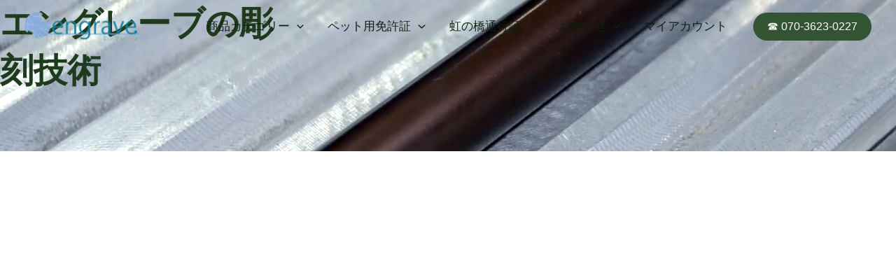

--- FILE ---
content_type: text/css
request_url: https://engravedmark.com/wp-content/litespeed/ucss/b0423e1c463799e7841e112273f495b8.css?ver=5d652
body_size: 11824
content:
@keyframes swiper-preloader-spin{0%{transform:rotate(0deg)}to{transform:rotate(360deg)}}@-webkit-keyframes imgLoading{0%{height:0;opacity:1}95%{height:100%;opacity:1}to{height:100%;opacity:0}}@keyframes imgLoading{0%{height:0;opacity:1}95%{height:100%;opacity:1}to{height:100%;opacity:0}}@-webkit-keyframes fadeIn{0%{opacity:0}to{opacity:1}}@keyframes fadeIn{0%{opacity:0}to{opacity:1}}@-webkit-keyframes fadeInLeft{0%{opacity:0;-webkit-transform:translate3d(-100%,0,0);transform:translate3d(-100%,0,0)}to{opacity:1;-webkit-transform:translateZ(0);transform:translateZ(0)}}@keyframes fadeInLeft{0%{opacity:0;-webkit-transform:translate3d(-100%,0,0);transform:translate3d(-100%,0,0)}to{opacity:1;-webkit-transform:translateZ(0);transform:translateZ(0)}}@-webkit-keyframes fadeInRight{0%{opacity:0;-webkit-transform:translate3d(100%,0,0);transform:translate3d(100%,0,0)}to{opacity:1;-webkit-transform:translateZ(0);transform:translateZ(0)}}@keyframes fadeInRight{0%{opacity:0;-webkit-transform:translate3d(100%,0,0);transform:translate3d(100%,0,0)}to{opacity:1;-webkit-transform:translateZ(0);transform:translateZ(0)}}body,figure,h1,h2,h4,h5,h6,html,li,p,ul{font-weight:inherit;outline:0;padding:0;vertical-align:baseline}body{font-size:100%;margin:0}figure,h1,h2,h4,h5,h6,html,li,p,ul{font-style:inherit}figure,p,ul{border:0;font-size:100%}h1,h2,h4,h5,h6,html,li{margin:0}h1,h2,h4,h5,h6{border:0}html,li{font-size:100%}body,html,li,textarea{border:0}html{-webkit-text-size-adjust:100%;-ms-text-size-adjust:100%;box-sizing:border-box}main,nav{display:block}a{background-color:transparent}a:active,textarea{outline:0}a:hover,a:visited{text-decoration:none}strong{font-weight:700}img{border:0;height:auto;max-width:100%;vertical-align:middle}svg:not(:root){overflow:hidden}button,input,textarea{font:inherit}button{overflow:visible;text-transform:none}button,input[type=submit]{-webkit-appearance:button;cursor:pointer}button::-moz-focus-inner,input::-moz-focus-inner{border:0;padding:0}textarea{overflow:auto}.ast-container{max-width:100%;margin-left:auto;margin-right:auto;padding-left:20px;padding-right:20px}h1,h2,h4,h5,h6{clear:both}.entry-content h1,h1{color:#808285;font-size:2em;line-height:1.2}.entry-content h2,h2{color:#808285;font-size:1.7em;line-height:1.3}.entry-content h4,h4{color:#808285;line-height:1.5;font-size:1.3em}.entry-content h5,h5{color:#808285;line-height:1.6;font-size:1.2em}.entry-content h6,h6{color:#808285;line-height:1.7;font-size:1.1em}*,:after,:before{box-sizing:inherit}body{background:#fff;font-style:normal;-webkit-font-smoothing:antialiased;-moz-osx-font-smoothing:grayscale}ul{margin:0 0 1.5em 3em;list-style:disc;box-sizing:border-box}li>ul{margin-bottom:0;margin-left:1.5em}button,input,textarea{font-weight:400;font-size:100%;margin:0;vertical-align:baseline}body,input{color:#808285}.main-header-bar .main-header-bar-navigation .menu-item-has-children>.menu-link:after{line-height:normal}button{border:1px solid;border-radius:2px;padding:.6em 1em .4em}button,input[type=submit]{border-color:var(--ast-border-color);background:#e6e6e6;color:#fff}button:focus,input[type=submit]:focus{color:#fff}button:hover,input[type=submit]:hover{color:#fff;border-color:var(--ast-border-color)}button:active,button:focus,input[type=submit]:active,input[type=submit]:focus{border-color:var(--ast-border-color);outline:0}input[type=email],input[type=text],textarea{border:1px solid var(--ast-border-color);-webkit-appearance:none}input[type=email]:focus,input[type=text]:focus,textarea:focus{color:#111}a{color:#4169e1}a:focus,a:hover{color:#191970}a:focus{outline:thin dotted}a:hover{outline:0}.aligncenter{text-align:center;display:block;margin-left:auto;margin-right:auto}::selection{color:#fff;background:#0274be}.wp-block-uagb-container.uagb-block-d35c24a1>div:not(.uagb-container__video-wrap):not(.uagb-container__shape),body:not(.logged-in){position:relative}#page{position:relative;display:block}a,a:focus{text-decoration:none}.site-header a *,a{transition:all .2s linear}.entry-content h1,.entry-content h2,.entry-content h4,.entry-content h5,.entry-content h6{margin-bottom:20px}p{margin:0 0 1.75em}input[type=submit]{border-radius:0;padding:18px 30px;border:0;box-shadow:none;text-shadow:none}input[type=submit]:hover{box-shadow:none}input[type=submit]:active{box-shadow:none}input{line-height:1}.ast-custom-button,body,button,input[type=submit],textarea{line-height:1.85714285714286}body{background-color:#fff;overflow-x:hidden}#primary{width:100%;margin:4em 0}.main-navigation{height:100%;-js-display:inline-flex;display:inline-flex}.main-navigation ul{list-style:none;margin:0;padding-left:0;position:relative}.main-header-menu .menu-link{text-decoration:none;padding:0 1em;display:inline-block;transition:all .2s linear}.main-header-menu .menu-item{position:relative}.main-header-menu .menu-item:hover>.sub-menu{right:auto;left:0;visibility:visible}.main-header-menu .sub-menu{width:240px;background:#fff;left:-999em;position:absolute;top:100%;z-index:99999;visibility:hidden}.main-header-menu .sub-menu .menu-link{padding:.9em 1em;display:block;word-wrap:break-word}.main-header-menu .sub-menu .menu-item:not(.menu-item-has-children) .menu-link .icon-arrow:first-of-type{display:none}.submenu-with-border .sub-menu{border-width:1px;border-style:solid}.submenu-with-border .sub-menu .menu-link{border-width:0 0 1px;border-style:solid}.ast-desktop .submenu-with-border .sub-menu>.menu-item:last-child>.menu-link{border-bottom-width:0}.ast-button-wrap{display:inline-block}.ast-button-wrap button{box-shadow:none;border:0}.ast-button-wrap .menu-toggle{padding:0;width:2.2em;height:2.1em;font-size:1.5em;font-weight:400;-webkit-font-smoothing:antialiased;-moz-osx-font-smoothing:grayscale;border-radius:2px;vertical-align:middle;line-height:1.85714285714286}.ast-button-wrap .menu-toggle.main-header-menu-toggle{width:auto;text-align:center}.ast-button-wrap .menu-toggle:focus{outline:thin dotted}.header-main-layout-1 .ast-main-header-bar-alignment{margin-left:auto}.site-navigation{height:100%}.ahfb-svg-iconset svg>*,.site-header .menu-link *{transition:none}.ast-icon.icon-arrow svg{height:.6em;width:.6em;position:relative;margin-left:10px}.ast-icon svg{fill:currentColor}.entry-content>:last-child{margin-bottom:0}.ast-builder-grid-row{display:grid;grid-template-columns:auto auto;align-items:center;grid-column-gap:20px;overflow-wrap:anywhere}.ast-builder-grid-row>.site-header-section{flex-wrap:nowrap}.ast-builder-footer-grid-columns{grid-column-gap:50px}.ast-builder-layout-element{align-items:center}.site-header-section{height:100%;min-height:0;align-items:center}.site-header-section .ast-main-header-bar-alignment{height:100%}.site-header-section>*{padding:0 10px}.site-header-section>div:first-child{padding-left:0}.site-header-section>div:last-child{padding-right:0}.site-header-section .ast-builder-menu{align-items:center}.ast-grid-right-section{justify-content:flex-end}.ahfb-svg-iconset,.ast-mobile-header-wrap .menu-toggle .mobile-menu-toggle-icon{-js-display:inline-flex;display:inline-flex;align-self:center}.ahfb-svg-iconset svg{width:17px;height:17px;transition:none}.ast-footer-copyright p{margin-bottom:0}.ast-builder-grid-row-container{display:grid;align-content:center}.main-header-bar .main-header-bar-navigation{height:100%}.ast-nav-menu .sub-menu{line-height:1.45}.ast-builder-menu .main-navigation{padding:0}.ast-builder-menu .main-navigation>ul{align-self:center}.ast-footer-copyright,.site-footer-focus-item{width:100%}#astra-footer-menu{margin:0;list-style:none;background:inherit}.site-footer-section{justify-content:center}.site-footer-section>*{margin-bottom:10px}.site-footer-section>:last-child{margin-bottom:0}.site-primary-footer-wrap{padding-top:45px;padding-bottom:45px}.site-below-footer-wrap{padding-top:20px;padding-bottom:20px}.menu-toggle .ast-close-svg,.wpcf7 form.init .wpcf7-response-output{display:none}.ast-mobile-header-wrap .ast-button-wrap .menu-toggle.main-header-menu-toggle{-js-display:flex;display:flex;align-items:center;width:auto;height:auto}.menu-toggle .mobile-menu-toggle-icon{-js-display:inline-flex;display:inline-flex;align-self:center}.ast-button-wrap .menu-toggle.main-header-menu-toggle{padding:.5em;align-items:center;-js-display:flex;display:flex}@media (min-width:769px){.footer-nav-wrap .astra-footer-horizontal-menu li{margin:0}.footer-nav-wrap .astra-footer-horizontal-menu li:first-child a{padding-left:0}.footer-nav-wrap .astra-footer-horizontal-menu li:last-child a{padding-right:0}.footer-nav-wrap .astra-footer-horizontal-menu a{padding:0 .5em}}.site-header{z-index:99}.main-header-bar-wrap,.site-header{position:relative}.main-header-bar{background-color:#fff;border-bottom-color:var(--ast-border-color);border-bottom-style:solid;margin-left:auto;margin-right:auto}.ast-desktop .main-header-menu.ast-menu-shadow .sub-menu{box-shadow:0 4px 10px -2px rgba(0,0,0,.1)}.site-branding{line-height:1;align-self:center}.ast-menu-toggle{display:none;background:0 0;color:inherit;border-style:dotted;border-color:transparent}.ast-menu-toggle:focus,.ast-menu-toggle:hover{background:0 0;border-color:inherit;color:inherit}.ast-menu-toggle:focus{outline:thin dotted}.main-header-bar{z-index:4;position:relative}.main-header-bar .main-header-bar-navigation .sub-menu{line-height:1.45}.ast-site-identity{padding:1em 0}.ast-desktop .main-header-menu>.menu-item .sub-menu:before{position:absolute;content:"";top:0;left:0;width:100%;transform:translateY(-100%)}input[type=email],input[type=text],textarea{color:#666;padding:.75em;height:auto;border-width:1px;border-style:solid;border-color:var(--ast-border-color);border-radius:2px;background:var(--ast-comment-inputs-background);box-shadow:none;box-sizing:border-box;transition:all .2s linear}input[type=email]:focus,input[type=text]:focus,textarea:focus{background-color:#fff;border-color:var(--ast-border-color);box-shadow:none}input[type=submit],input[type=submit]:focus,input[type=submit]:hover{box-shadow:none}textarea{width:100%}.entry-content{word-wrap:break-word}.entry-content p{margin-bottom:1.6em}.ast-flex{-js-display:flex;display:flex;flex-wrap:wrap}.ast-inline-flex{-js-display:inline-flex;display:inline-flex;align-items:center;flex-wrap:wrap;align-content:center}.ast-flex-grow-1{flex-grow:1}.ast-desktop .astra-menu-animation-slide-down>.menu-item>.sub-menu{opacity:0;visibility:hidden;transform:translateY(-.5em);transition:visibility .2s ease,transform .2s ease}.ast-desktop .astra-menu-animation-slide-down>.menu-item:hover>.sub-menu{opacity:1;visibility:visible;transform:translateY(0);transition:opacity .2s ease,visibility .2s ease,transform .2s ease}.ast-desktop .astra-menu-animation-fade>.menu-item>.sub-menu{opacity:0;visibility:hidden;transition:opacity ease-in-out .3s}.ast-desktop .astra-menu-animation-fade>.menu-item:hover>.sub-menu{opacity:1;visibility:visible;transition:opacity ease-in-out .3s}.wp-block-button__link{box-sizing:border-box;cursor:pointer;display:inline-block;text-align:center;word-break:break-word}:where(.wp-block-button__link){border-radius:9999px;box-shadow:none;padding:calc(.667em + 2px) calc(1.333em + 2px);text-decoration:none}.wp-block-buttons>.wp-block-button.has-custom-width{max-width:none}.wp-block-buttons>.wp-block-button.has-custom-width .wp-block-button__link,.wp-block-video video{width:100%}.wp-block-buttons>.wp-block-button.has-custom-font-size .wp-block-button__link{font-size:inherit}.wp-block-buttons>.wp-block-button.wp-block-button__width-50{width:calc(50% - var(--wp--style--block-gap,.5em)*.5)}.wp-block-buttons>.wp-block-button{display:inline-block;margin:0}.wp-block-buttons.is-content-justification-center{justify-content:center}:where(.wp-block-calendar table:not(.has-background) th){background:#ddd}.wp-block-image img{height:auto;max-width:100%;vertical-align:bottom}.wp-block-image.aligncenter{text-align:center;display:table}.wp-block-image img,.wp-block-video{box-sizing:border-box}.wp-element-button,.wpcf7 input[type=file]{cursor:pointer}:root{--wp--preset--font-size--normal:16px;--wp--preset--font-size--huge:42px}.has-text-align-center{text-align:center}.aligncenter{clear:both}.screen-reader-text{-webkit-clip-path:inset(50%);overflow-wrap:normal!important;position:absolute!important}.screen-reader-text:focus{font-size:1em;clip:auto!important;background-color:#fff;border-radius:3px;box-shadow:0 0 2px 2px rgba(0,0,0,.6);-webkit-clip-path:none;clip-path:none;color:#2b2d2f;display:block;font-size:.875rem;font-weight:700;height:auto;left:5px;line-height:normal;padding:15px 23px 14px;text-decoration:none;top:5px;width:auto;z-index:100000}html :where(img[class*=wp-image-]){height:auto;max-width:100%}figure{margin:0 0 1em}.components-custom-select-control__button:focus:not(:disabled){border-color:var(--wp-admin-theme-color);box-shadow:0 0 0 1px var(--wp-admin-theme-color)}.components-snackbar__action.components-button:not(:disabled):not([aria-disabled=true]):not(.is-secondary){background-color:transparent;text-decoration:underline}.components-snackbar__action.components-button:not(:disabled):not([aria-disabled=true]):not(.is-secondary):focus{box-shadow:none;color:#fff;outline:1px dotted #fff}.components-snackbar__action.components-button:not(:disabled):not([aria-disabled=true]):not(.is-secondary):hover{color:var(--wp-admin-theme-color)}.wp-block-button.has-custom-width .wp-block-button__link{box-sizing:border-box}.wp-block-button.wp-block-button__width-50 .wp-block-button__link{width:50%}.wc-block-components-button:not(.is-link).outlined:not(:focus){box-shadow:inset 0 0 0 1px currentColor}.theme-twentytwentyone .wc-block-components-chip button.wc-block-components-chip__remove:not(:hover):not(:active):not(.has-background),.theme-twentytwentyone .wc-block-components-chip:active button.wc-block-components-chip__remove:not(:hover):not(:active):not(.has-background),.theme-twentytwentyone .wc-block-components-chip:focus button.wc-block-components-chip__remove:not(:hover):not(:active):not(.has-background),.theme-twentytwentyone .wc-block-components-chip:hover button.wc-block-components-chip__remove:not(:hover):not(:active):not(.has-background){background:0 0}:root{--drawer-width:480px;--neg-drawer-width:calc(var(--drawer-width)*-1)}.edit-post-visual-editor .wc-block-checkout__shipping-method-option.components-button:focus:not(:disabled),.edit-post-visual-editor .wc-block-checkout__shipping-method-option.components-button:hover:not(:disabled),.wc-block-checkout__shipping-method-option.components-button:focus:not(:disabled),.wc-block-checkout__shipping-method-option.components-button:hover:not(:disabled){background-color:#d5d5d5;border-color:#d5d5d5;color:#333}.wc-block-components-totals-wrapper.slot-wrapper>*>:after{border-style:solid;border-width:0 0 1px;bottom:0;content:"";display:block;left:0;opacity:.3;pointer-events:none;position:absolute;right:0;top:0}.wpcf7 .screen-reader-response{position:absolute;overflow:hidden;clip:rect(1px,1px,1px,1px);clip-path:inset(50%);height:1px;width:1px;margin:-1px;padding:0;border:0;word-wrap:normal!important}.wpcf7 form .wpcf7-response-output{margin:2em .5em 1em;padding:.2em 1em;border:2px solid #00a0d2}.wpcf7 form,.wpcf7-form-control-wrap{position:relative}.wpcf7 input[type=file]:disabled{cursor:default}.wpcf7 .wpcf7-submit:disabled{cursor:not-allowed}.wpcf7 input[type=email]{direction:ltr}.wpcf7 form>div,.wpcf7 form>p{margin-bottom:1.2em}.wpcf7 .wpcf7-form-control-wrap{width:100%;display:block}.wpcf7 input:not([type=submit]):focus,.wpcf7 textarea:focus{border-color:var(--ast-border-color);outline:0}.wpcf7 input:not([type=submit]),.wpcf7 textarea{width:100%;padding:.75em}.wpcf7 input[type=file]{color:#666;height:auto;border-width:1px;border-style:solid;border-color:var(--ast-border-color);border-radius:2px;background:#fafafa;box-shadow:none;box-sizing:border-box;transition:all .2s linear}.empty-wpmenucart{display:none!important}.wpmenucart-display-right{float:right!important}@font-face{font-display:swap;font-family:star;src:url(/wp-content/plugins/woocommerce/assets/fonts/star.eot);src:url(/wp-content/plugins/woocommerce/assets/fonts/star.eot?#iefix)format("embedded-opentype"),url(/wp-content/plugins/woocommerce/assets/fonts/star.woff)format("woff"),url(/wp-content/plugins/woocommerce/assets/fonts/star.ttf)format("truetype"),url(/wp-content/plugins/woocommerce/assets/fonts/star.svg#star)format("svg");font-weight:400;font-style:normal}@font-face{font-display:swap;font-family:WooCommerce;src:url(/wp-content/plugins/woocommerce/assets/fonts/WooCommerce.eot);src:url(/wp-content/plugins/woocommerce/assets/fonts/WooCommerce.eot?#iefix)format("embedded-opentype"),url(/wp-content/plugins/woocommerce/assets/fonts/WooCommerce.woff)format("woff"),url(/wp-content/plugins/woocommerce/assets/fonts/WooCommerce.ttf)format("truetype"),url(/wp-content/plugins/woocommerce/assets/fonts/WooCommerce.svg#WooCommerce)format("svg");font-weight:400;font-style:normal}.screen-reader-text{border:0;clip:rect(1px,1px,1px,1px);clip-path:inset(50%);height:1px;margin:-1px;overflow:hidden;padding:0;width:1px;word-wrap:normal!important}.clear{clear:both}[data-aos][data-aos][data-aos-duration="400"]{transition-duration:.4s}[data-aos][data-aos][data-aos-easing=ease]{transition-timing-function:ease}[data-aos^=fade][data-aos^=fade]{opacity:0;transition-property:opacity,transform}[data-aos=fade-up]{transform:translate3d(0,100px,0)}@font-face{font-display:swap;font-family:swiper-icons;src:url([data-uri]);font-weight:400;font-style:normal}:root{--swiper-theme-color:#007aff}.swiper{margin-left:auto;margin-right:auto;position:relative;overflow:hidden;list-style:none;padding:0;z-index:1}.swiper-slide,.swiper-wrapper{width:100%;height:100%;position:relative;transition-property:transform}.swiper-wrapper{z-index:1;display:flex;box-sizing:content-box;transform:translate3d(0,0,0)}.swiper-slide{flex-shrink:0}:root{--swiper-navigation-size:44px}.swiper-button-next,.swiper-button-prev{position:absolute;top:50%;width:calc(var(--swiper-navigation-size)/44*27);height:var(--swiper-navigation-size);margin-top:calc(0px - (var(--swiper-navigation-size)/2));z-index:10;cursor:pointer;display:flex;align-items:center;justify-content:center;color:var(--swiper-navigation-color,var(--swiper-theme-color))}.swiper-button-next:after,.swiper-button-prev:after{font-family:swiper-icons;font-size:var(--swiper-navigation-size);text-transform:none!important;letter-spacing:0;font-variant:initial;line-height:1}.swiper-button-prev{left:10px;right:auto}.swiper-button-prev:after{content:"prev"}.swiper-button-next{right:10px;left:auto}.swiper-button-next:after{content:"next"}.swiper-lazy-preloader{width:42px;height:42px;position:absolute;left:50%;top:50%;margin-left:-21px;margin-top:-21px;z-index:10;transform-origin:50%;box-sizing:border-box;border:4px solid var(--swiper-preloader-color,var(--swiper-theme-color));border-radius:50%;border-top-color:transparent}.swiper:not(.swiper-watch-progress) .swiper-lazy-preloader{animation:swiper-preloader-spin 1s infinite linear}.swiper-lazy-preloader-white{--swiper-preloader-color:#fff}.wp-block-uagb-container{display:flex;position:relative;box-sizing:border-box;transition-property:box-shadow;transition-duration:.2s;transition-timing-function:ease}.wp-block-uagb-container.uagb-is-root-container{margin-left:auto;margin-right:auto}.wp-block-uagb-container.alignfull.uagb-is-root-container .uagb-container-inner-blocks-wrap{display:flex;position:relative;box-sizing:border-box;margin-left:auto!important;margin-right:auto!important}.wp-block-uagb-container .uagb-container__video-wrap{height:100%;width:100%;top:0;left:0;position:absolute;overflow:hidden;-webkit-transition:opacity 1s;-o-transition:opacity 1s;transition:opacity 1s}.wp-block-uagb-container .uagb-container__video-wrap video{max-width:100%;width:100%;height:100%;margin:0;line-height:1;border:0;display:inline-block;vertical-align:baseline;-o-object-fit:cover;object-fit:cover;background-size:cover}body .wp-block-uagb-container>.uagb-container-inner-blocks-wrap,body .wp-block-uagb-container>.uagb-container-inner-blocks-wrap>:not(.wp-block-uagb-container):not(.wp-block-uagb-column):not(.wp-block-uagb-container):not(.wp-block-uagb-section):not(.uagb-container__shape):not(.uagb-container__video-wrap):not(.wp-block-spectra-pro-register):not(.wp-block-spectra-pro-login):not(.uagb-slider-container),body .wp-block-uagb-container>:not(.wp-block-uagb-container):not(.wp-block-uagb-column):not(.wp-block-uagb-container):not(.wp-block-uagb-section):not(.uagb-container__shape):not(.uagb-container__video-wrap):not(.wp-block-uagb-image):not(.wp-block-spectra-pro-register):not(.wp-block-spectra-pro-login):not(.uagb-slider-container){min-width:unset!important;width:100%}@media only screen and (max-width:767px){.wp-block-uagb-container .wp-block-uagb-advanced-heading{width:-webkit-fill-available!important}}.wp-block-uagb-advanced-heading .uagb-desc-text,.wp-block-uagb-advanced-heading .uagb-heading-text{margin:0}.wp-block-uagb-advanced-heading .uagb-separator{font-size:0;border-top-style:solid;display:inline-block;margin:0 0 10px}.uagb-ifb-content,.wp-block-uagb-image__figure>a{display:inline-block}.uagb-infobox-icon-above-title.uagb-infobox__content-wrap,.uagb-infobox-icon-below-title.uagb-infobox__content-wrap{display:block;width:100%}.uagb-infobox__content-wrap{box-sizing:border-box;position:relative;width:100%;word-break:break-word;z-index:1}.uagb-ifb-title-wrap{width:100%}.uagb-ifb-title{margin-block-start:0}.uagb-infobox__content-wrap.uagb-infobox__content-wrap{position:relative}.uagb-ifb-content{width:100%;z-index:1}.uagb-ifb-title-wrap{z-index:1}.wp-block-uagb-container.uagb-block-d35c24a1 .uagb-container__video-wrap video{opacity:.5}.wp-block-uagb-container.uagb-is-root-container.alignfull.uagb-block-d35c24a1>.uagb-container-inner-blocks-wrap{--inner-content-custom-width:min(100%,1040px);max-width:var(--inner-content-custom-width);width:100%;flex-direction:column;align-items:center;justify-content:center;flex-wrap:nowrap;row-gap:20px;column-gap:20px}.wp-block-uagb-container.uagb-block-d35c24a1 .uagb-container__video-wrap{background-image:linear-gradient(0deg,#000 0,rgba(10,10,10,.5) 100%)}.wp-block-uagb-container.uagb-block-d35c24a1 .uagb-container-inner-blocks-wrap{flex-direction:column;align-items:center;justify-content:center;flex-wrap:nowrap;row-gap:20px;column-gap:20px}.wp-block-uagb-container.uagb-block-3497ceeb,.wp-block-uagb-container.uagb-block-d35c24a1{box-shadow:0 0#00000070;padding:12% 10% 10%;margin-top:0!important;margin-bottom:0!important;margin-left:0;margin-right:0;row-gap:20px;column-gap:20px;overflow:visible}.wp-block-uagb-container.uagb-is-root-container .uagb-block-3497ceeb{max-width:100%;width:100%}.wp-block-uagb-container.uagb-block-3497ceeb{padding:10px;flex-direction:column;align-items:center;justify-content:center;flex-wrap:nowrap}.uagb-block-559940f6.wp-block-uagb-advanced-heading .uagb-heading-text{color:var(--ast-global-color-5)}.uagb-block-559940f6.wp-block-uagb-advanced-heading{text-align:center;margin:0;padding:0}.uagb-block-b85fb007.wp-block-uagb-info-box .uagb-ifb-title{color:var(--ast-global-color-5);margin:20px 0 40px}.uagb-block-b85fb007.uagb-infobox-icon-below-title{text-align:center}.uagb-block-b85fb007.uagb-infobox__content-wrap{padding:0}.wp-block-uagb-image{display:flex}.wp-block-uagb-image__figure{position:relative;display:flex;flex-direction:column;max-width:100%;height:auto;margin:0}.wp-block-uagb-image__figure img{height:auto;display:flex;max-width:100%;transition:box-shadow .2s ease}.wp-block-uagb-image--align-center{text-align:center}.wp-block-uagb-image--effect-zoomin .wp-block-uagb-image__figure{overflow:hidden}.wp-block-uagb-image--effect-zoomin .wp-block-uagb-image__figure img{transform:scale(1);transition:transform .35s ease-in-out}.wp-block-uagb-image--effect-zoomin .wp-block-uagb-image__figure:hover img{transform:scale(1.05)}.wp-block-uagb-container.uagb-block-9cea93e3,.wp-block-uagb-container.uagb-block-d30805e0{box-shadow:0 0#00000070;row-gap:20px;column-gap:20px;overflow:visible;justify-content:center;flex-wrap:nowrap}.wp-block-uagb-container.uagb-block-9cea93e3{padding:10px 10px 150px;margin-top:0!important;margin-bottom:0!important;margin-left:0;margin-right:0;background-repeat:no-repeat;background-position:50% 50%;background-size:cover;background-attachment:scroll;background-image:linear-gradient(to right,rgba(239,239,239,.97),rgba(239,239,239,.97)),url(https://sanpopass.pet/top/wp-content/uploads/2023/06/bg-overlay-01-free-img.png);background-clip:padding-box;flex-direction:column;align-items:center}.wp-block-uagb-container.uagb-is-root-container .uagb-block-d30805e0{max-width:100%;width:100%}.wp-block-uagb-container.uagb-block-d30805e0{padding:10px;margin:-100px 0 0!important;flex-direction:row;align-items:stretch;max-width:100%!important}.wp-block-uagb-container.uagb-is-root-container .uagb-block-4f2dc902{max-width:25%;width:100%}.wp-block-uagb-container.uagb-block-4f2dc902{box-shadow:0 50px 50px -10px rgba(0,0,0,.1);padding:30px 25px 25px;margin-top:15px!important;margin-bottom:15px!important;margin-left:15px;margin-right:15px;row-gap:10px;column-gap:20px;overflow:visible;border-top-left-radius:10px;border-top-right-radius:10px;border-bottom-left-radius:10px;border-bottom-right-radius:10px;background-color:var(--ast-global-color-5);flex-direction:column;align-items:center;justify-content:flex-start;flex-wrap:nowrap}.wp-block-uagb-container.uagb-block-4f2dc902:hover{box-shadow:0 50px 50px -10px rgba(0,0,0,.15)}.uagb-block-2a3b374e.wp-block-uagb-advanced-heading .uagb-heading-text{color:var(--ast-global-color-0)}.uagb-block-2a3b374e.wp-block-uagb-advanced-heading{text-align:center;margin:0;padding:0}.uagb-block-15ce572f.wp-block-uagb-advanced-heading{text-align:center;margin:0;padding:15px 0 0}.uagb-block-15ce572f.wp-block-uagb-advanced-heading .uagb-desc-text{margin-bottom:0}.uagb-block-15ce572f .uagb-heading-text{margin-bottom:10px}.uagb-block-1d21fe87.wp-block-uagb-image--layout-default figure img,.uagb-block-1d21fe87.wp-block-uagb-image--layout-default figure img:hover,.uagb-block-32b52013.wp-block-uagb-image--layout-default figure img,.uagb-block-32b52013.wp-block-uagb-image--layout-default figure img:hover,.uagb-block-4a1590f2.wp-block-uagb-image--layout-default figure img,.uagb-block-4a1590f2.wp-block-uagb-image--layout-default figure img:hover,.uagb-block-b634ac1a.wp-block-uagb-image--layout-default figure img,.uagb-block-b634ac1a.wp-block-uagb-image--layout-default figure img:hover{box-shadow:0 0 0#00000070}.uagb-block-4a1590f2.wp-block-uagb-image .wp-block-uagb-image__figure img{width:px;height:auto}.wp-block-uagb-container.uagb-is-root-container .uagb-block-5318d1ad{max-width:25%;width:100%}.wp-block-uagb-container.uagb-block-5318d1ad{box-shadow:0 50px 50px -10px rgba(0,0,0,.1);padding:30px 25px 25px;margin-top:15px!important;margin-bottom:15px!important;margin-left:15px;margin-right:15px;row-gap:10px;column-gap:20px;overflow:visible;border-top-left-radius:10px;border-top-right-radius:10px;border-bottom-left-radius:10px;border-bottom-right-radius:10px;background-color:var(--ast-global-color-5);flex-direction:column;align-items:center;justify-content:flex-start;flex-wrap:nowrap}.wp-block-uagb-container.uagb-block-5318d1ad:hover{box-shadow:0 50px 50px -10px rgba(0,0,0,.15)}.uagb-block-e8d2956a.wp-block-uagb-advanced-heading .uagb-heading-text{color:var(--ast-global-color-0)}.uagb-block-e8d2956a.wp-block-uagb-advanced-heading{text-align:center;margin:0;padding:0}.uagb-block-0bc625e0.wp-block-uagb-advanced-heading{text-align:center;margin:0;padding:15px 0 0}.uagb-block-0bc625e0.wp-block-uagb-advanced-heading .uagb-desc-text{margin-bottom:0}.uagb-block-0bc625e0 .uagb-heading-text{margin-bottom:10px}.uagb-block-b634ac1a.wp-block-uagb-image .wp-block-uagb-image__figure img{width:239px;height:238px}.wp-block-uagb-container.uagb-is-root-container .uagb-block-47141e09{max-width:25%;width:100%}.wp-block-uagb-container.uagb-block-47141e09{box-shadow:0 50px 50px -10px rgba(0,0,0,.1);padding:30px 25px 25px;margin-top:15px!important;margin-bottom:15px!important;margin-left:15px;margin-right:15px;row-gap:10px;column-gap:20px;overflow:visible;border-top-left-radius:10px;border-top-right-radius:10px;border-bottom-left-radius:10px;border-bottom-right-radius:10px;background-color:var(--ast-global-color-5);flex-direction:column;align-items:center;justify-content:flex-start;flex-wrap:nowrap}.wp-block-uagb-container.uagb-block-47141e09:hover{box-shadow:0 50px 50px -10px rgba(0,0,0,.15)}.uagb-block-5f74a6f2.wp-block-uagb-advanced-heading .uagb-heading-text{color:var(--ast-global-color-0)}.uagb-block-5f74a6f2.wp-block-uagb-advanced-heading{text-align:center;margin:0;padding:0}.uagb-block-229eea5d.wp-block-uagb-advanced-heading{text-align:center;margin:0;padding:15px 0 0}.uagb-block-229eea5d.wp-block-uagb-advanced-heading .uagb-desc-text{margin-bottom:0}.uagb-block-229eea5d .uagb-heading-text{margin-bottom:10px}.uagb-block-32b52013.wp-block-uagb-image .wp-block-uagb-image__figure img{width:1000px;height:auto}.wp-block-uagb-container.uagb-is-root-container .uagb-block-5761c1d3{max-width:25%;width:100%}.wp-block-uagb-container.uagb-block-5761c1d3{box-shadow:0 50px 50px -10px rgba(0,0,0,.1);padding:30px 25px 25px;margin-top:15px!important;margin-bottom:15px!important;margin-left:15px;margin-right:15px;row-gap:10px;column-gap:20px;overflow:visible;border-top-left-radius:10px;border-top-right-radius:10px;border-bottom-left-radius:10px;border-bottom-right-radius:10px;background-color:var(--ast-global-color-5);flex-direction:column;align-items:center;justify-content:flex-start;flex-wrap:nowrap}.wp-block-uagb-container.uagb-block-5761c1d3:hover{box-shadow:0 50px 50px -10px rgba(0,0,0,.15)}.uagb-block-907beca8.wp-block-uagb-advanced-heading .uagb-heading-text{color:var(--ast-global-color-0)}.uagb-block-907beca8.wp-block-uagb-advanced-heading{text-align:center;margin:0;padding:0}.uagb-block-a8ed96a5.wp-block-uagb-advanced-heading{text-align:center;margin:0;padding:15px 0 0}.uagb-block-a8ed96a5.wp-block-uagb-advanced-heading .uagb-desc-text{margin-bottom:0}.uagb-block-a8ed96a5 .uagb-heading-text{margin-bottom:10px}.uagb-block-1d21fe87.wp-block-uagb-image{text-align:center;justify-content:center;align-self:center}.uagb-block-1d21fe87 .wp-block-uagb-image__figure{align-items:center}.uagb-block-1d21fe87.wp-block-uagb-image .wp-block-uagb-image__figure img{width:239px;height:237px}.wp-block-uagb-container.uagb-is-root-container .uagb-block-25c481ce{max-width:100%;width:100%}.wp-block-uagb-container.uagb-block-25c481ce{box-shadow:0 0#00000070;padding:10px;margin:0!important;row-gap:20px;column-gap:20px;overflow:visible;flex-direction:row;align-items:stretch;justify-content:center;flex-wrap:nowrap;max-width:100%!important}.wp-block-uagb-container.uagb-is-root-container .uagb-block-f5780565{max-width:25%;width:100%}.wp-block-uagb-container.uagb-block-f5780565{box-shadow:0 50px 50px -10px rgba(0,0,0,.1);padding:30px 25px 25px;margin-top:15px!important;margin-bottom:15px!important;margin-left:15px;margin-right:15px;row-gap:10px;column-gap:20px;overflow:visible;border-top-left-radius:10px;border-top-right-radius:10px;border-bottom-left-radius:10px;border-bottom-right-radius:10px;background-color:var(--ast-global-color-5);flex-direction:column;align-items:center;justify-content:flex-start;flex-wrap:nowrap}.wp-block-uagb-container.uagb-block-f5780565:hover{box-shadow:0 50px 50px -10px rgba(0,0,0,.15)}.uagb-block-4af9a234.wp-block-uagb-advanced-heading{text-align:center;margin:0;padding:15px 0 0}.uagb-block-4af9a234.wp-block-uagb-advanced-heading .uagb-desc-text{margin-bottom:0}.uagb-block-4af9a234 .uagb-heading-text{margin-bottom:10px}.wp-block-uagb-container.uagb-is-root-container .uagb-block-99c501a7{max-width:25%;width:100%}.wp-block-uagb-container.uagb-block-99c501a7{box-shadow:0 50px 50px -10px rgba(0,0,0,.1);padding:30px 25px 25px;margin-top:15px!important;margin-bottom:15px!important;margin-left:15px;margin-right:15px;row-gap:10px;column-gap:20px;overflow:visible;border-top-left-radius:10px;border-top-right-radius:10px;border-bottom-left-radius:10px;border-bottom-right-radius:10px;background-color:var(--ast-global-color-5);flex-direction:column;align-items:center;justify-content:flex-start;flex-wrap:nowrap}.wp-block-uagb-container.uagb-block-99c501a7:hover{box-shadow:0 50px 50px -10px rgba(0,0,0,.15)}.uagb-block-d11ef353.wp-block-uagb-advanced-heading{text-align:center;margin:0;padding:15px 0 0}.uagb-block-d11ef353.wp-block-uagb-advanced-heading .uagb-desc-text{margin-bottom:0}.uagb-block-d11ef353 .uagb-heading-text{margin-bottom:10px}.wp-block-uagb-container.uagb-is-root-container .uagb-block-364f4179{max-width:25%;width:100%}.wp-block-uagb-container.uagb-block-364f4179{box-shadow:0 50px 50px -10px rgba(0,0,0,.1);padding:30px 25px 25px;margin-top:15px!important;margin-bottom:15px!important;margin-left:15px;margin-right:15px;row-gap:10px;column-gap:20px;overflow:visible;border-top-left-radius:10px;border-top-right-radius:10px;border-bottom-left-radius:10px;border-bottom-right-radius:10px;background-color:var(--ast-global-color-5);flex-direction:column;align-items:center;justify-content:flex-start;flex-wrap:nowrap}.wp-block-uagb-container.uagb-block-364f4179:hover{box-shadow:0 50px 50px -10px rgba(0,0,0,.15)}.uagb-block-8f84a14d.wp-block-uagb-advanced-heading{text-align:center;margin:0;padding:15px 0 0}.uagb-block-8f84a14d.wp-block-uagb-advanced-heading .uagb-desc-text{margin-bottom:0}.uagb-block-8f84a14d .uagb-heading-text{margin-bottom:10px}.wp-block-uagb-container.uagb-is-root-container .uagb-block-6ad0906c{max-width:25%;width:100%}.wp-block-uagb-container.uagb-block-6ad0906c{box-shadow:0 50px 50px -10px rgba(0,0,0,.1);padding:30px 25px 25px;margin-top:15px!important;margin-bottom:15px!important;margin-left:15px;margin-right:15px;row-gap:10px;column-gap:20px;overflow:visible;border-top-left-radius:10px;border-top-right-radius:10px;border-bottom-left-radius:10px;border-bottom-right-radius:10px;background-color:var(--ast-global-color-5);flex-direction:column;align-items:center;justify-content:flex-start;flex-wrap:nowrap}.wp-block-uagb-container.uagb-block-6ad0906c:hover{box-shadow:0 50px 50px -10px rgba(0,0,0,.15)}.uagb-block-8a566435.wp-block-uagb-advanced-heading{text-align:center;margin:0;padding:15px 0 0}.uagb-block-8a566435.wp-block-uagb-advanced-heading .uagb-desc-text{margin-bottom:0}.uagb-block-8a566435 .uagb-heading-text{margin-bottom:10px}.wp-block-uagb-container.uagb-is-root-container .uagb-block-25992875{max-width:100%;width:100%}.wp-block-uagb-container.uagb-block-25992875{box-shadow:0 0#00000070;padding:10px;margin:0!important;row-gap:20px;column-gap:20px;overflow:visible;flex-direction:row;align-items:stretch;justify-content:center;flex-wrap:nowrap;max-width:100%!important}.wp-block-uagb-container.uagb-is-root-container .uagb-block-bb5fa704{max-width:25%;width:100%}.wp-block-uagb-container.uagb-block-bb5fa704{box-shadow:0 50px 50px -10px rgba(0,0,0,.1);padding:30px 25px 25px;margin-top:15px!important;margin-bottom:15px!important;margin-left:15px;margin-right:15px;row-gap:10px;column-gap:20px;overflow:visible;border-top-left-radius:10px;border-top-right-radius:10px;border-bottom-left-radius:10px;border-bottom-right-radius:10px;background-color:var(--ast-global-color-5);flex-direction:column;align-items:center;justify-content:flex-start;flex-wrap:nowrap}.wp-block-uagb-container.uagb-block-bb5fa704:hover{box-shadow:0 50px 50px -10px rgba(0,0,0,.15)}.uagb-block-90388856.wp-block-uagb-advanced-heading{text-align:center;margin:0;padding:15px 0 0}.uagb-block-90388856.wp-block-uagb-advanced-heading .uagb-desc-text{margin-bottom:0}.uagb-block-90388856 .uagb-heading-text{margin-bottom:10px}.wp-block-uagb-container.uagb-is-root-container .uagb-block-6b795cbd{max-width:25%;width:100%}.wp-block-uagb-container.uagb-block-6b795cbd{box-shadow:0 50px 50px -10px rgba(0,0,0,.1);padding:30px 25px 25px;margin-top:15px!important;margin-bottom:15px!important;margin-left:15px;margin-right:15px;row-gap:10px;column-gap:20px;overflow:visible;border-top-left-radius:10px;border-top-right-radius:10px;border-bottom-left-radius:10px;border-bottom-right-radius:10px;background-color:var(--ast-global-color-5);flex-direction:column;align-items:center;justify-content:flex-start;flex-wrap:nowrap}.wp-block-uagb-container.uagb-block-6b795cbd:hover{box-shadow:0 50px 50px -10px rgba(0,0,0,.15)}.uagb-block-33386312.wp-block-uagb-advanced-heading{text-align:center;margin:0;padding:15px 0 0}.uagb-block-33386312.wp-block-uagb-advanced-heading .uagb-desc-text{margin-bottom:0}.uagb-block-33386312 .uagb-heading-text{margin-bottom:10px}.wp-block-uagb-container.uagb-is-root-container .uagb-block-2619a114{max-width:25%;width:100%}.wp-block-uagb-container.uagb-block-2619a114{box-shadow:0 50px 50px -10px rgba(0,0,0,.1);padding:30px 25px 25px;margin-top:15px!important;margin-bottom:15px!important;margin-left:15px;margin-right:15px;row-gap:10px;column-gap:20px;overflow:visible;border-top-left-radius:10px;border-top-right-radius:10px;border-bottom-left-radius:10px;border-bottom-right-radius:10px;background-color:var(--ast-global-color-5);flex-direction:column;align-items:center;justify-content:flex-start;flex-wrap:nowrap}.wp-block-uagb-container.uagb-block-2619a114:hover{box-shadow:0 50px 50px -10px rgba(0,0,0,.15)}.uagb-block-d69cf7c4.wp-block-uagb-advanced-heading{text-align:center;margin:0;padding:15px 0 0}.uagb-block-d69cf7c4.wp-block-uagb-advanced-heading .uagb-desc-text{margin-bottom:0}.uagb-block-d69cf7c4 .uagb-heading-text{margin-bottom:10px}.wp-block-uagb-container.uagb-is-root-container .uagb-block-d316bf7f{max-width:25%;width:100%}.wp-block-uagb-container.uagb-block-d316bf7f{box-shadow:0 50px 50px -10px rgba(0,0,0,.1);padding:30px 25px 25px;margin-top:15px!important;margin-bottom:15px!important;margin-left:15px;margin-right:15px;row-gap:10px;column-gap:20px;overflow:visible;border-top-left-radius:10px;border-top-right-radius:10px;border-bottom-left-radius:10px;border-bottom-right-radius:10px;background-color:var(--ast-global-color-5);flex-direction:column;align-items:center;justify-content:flex-start;flex-wrap:nowrap}.wp-block-uagb-container.uagb-block-d316bf7f:hover{box-shadow:0 50px 50px -10px rgba(0,0,0,.15)}.uagb-block-b7ae9c59.wp-block-uagb-advanced-heading{text-align:center;margin:0;padding:15px 0 0}.uagb-block-b7ae9c59.wp-block-uagb-advanced-heading .uagb-desc-text{margin-bottom:0}.uagb-block-b7ae9c59 .uagb-heading-text{margin-bottom:10px}.wp-block-uagb-container.uagb-block-12684fdd,.wp-block-uagb-container.uagb-block-d61e367c,.wp-block-uagb-container.uagb-block-f6f0576a{box-shadow:0 0#00000070;padding:10px;row-gap:20px;column-gap:20px;overflow:visible;flex-direction:row;align-items:center;justify-content:center;flex-wrap:nowrap}.wp-block-uagb-container.uagb-is-root-container .uagb-block-12684fdd,.wp-block-uagb-container.uagb-is-root-container .uagb-block-d61e367c{max-width:50%;width:100%}.wp-block-uagb-container.uagb-block-12684fdd,.wp-block-uagb-container.uagb-block-d61e367c{flex-direction:column}.wp-block-uagb-container.uagb-block-12684fdd{padding:75px 100px 50px 10px;margin-top:0!important;margin-bottom:0!important;margin-left:0;margin-right:0}.uagb-block-34de6646.wp-block-uagb-advanced-heading,.uagb-block-effd6e24.wp-block-uagb-advanced-heading{margin:0;padding:0}.uagb-block-34de6646.wp-block-uagb-advanced-heading .uagb-separator{border-top-style:solid;border-top-width:2px;width:22%;border-color:rgba(10,10,10,.5);margin-bottom:0}.uagb-block-34de6646 .uagb-heading-text{margin-bottom:20px}.wp-block-uagb-container.uagb-is-root-container .uagb-block-e28b8cdc{max-width:50%;width:100%}.wp-block-uagb-container.uagb-block-e28b8cdc{box-shadow:0 0#00000070;padding:10px;row-gap:20px;column-gap:20px;overflow:visible;flex-direction:column;align-items:center;justify-content:center;flex-wrap:nowrap}.wp-block-uagb-container.uagb-is-root-container.alignfull.uagb-block-3c9eba84>.uagb-container-inner-blocks-wrap,.wp-block-uagb-container.uagb-is-root-container.alignfull.uagb-block-ae478153>.uagb-container-inner-blocks-wrap,.wp-block-uagb-container.uagb-is-root-container.alignfull.uagb-block-f350202f>.uagb-container-inner-blocks-wrap{--inner-content-custom-width:min(100%,1200px);max-width:var(--inner-content-custom-width);width:100%;flex-direction:row;align-items:center;justify-content:center;flex-wrap:nowrap;row-gap:20px;column-gap:20px}.wp-block-uagb-container.uagb-block-3c9eba84{box-shadow:0 0#00000070;padding:0 10px;margin-top:20px!important;margin-bottom:20px!important;margin-left:0;margin-right:0;row-gap:20px;column-gap:20px;overflow:visible}.wp-block-uagb-container.uagb-is-root-container .uagb-block-47fe0381{max-width:24%;width:100%}.wp-block-uagb-container.uagb-block-47fe0381{box-shadow:0 20px 40px 0 rgba(0,0,0,.1);padding:20px;margin-top:10px!important;margin-bottom:10px!important;margin-left:10px;margin-right:10px;row-gap:20px;column-gap:20px;overflow:visible;border-top-left-radius:100px;border-top-right-radius:100px;border-bottom-left-radius:100px;border-bottom-right-radius:100px;background-color:var(--ast-global-color-5);flex-direction:column;align-items:center;justify-content:center;flex-wrap:nowrap}.uagb-block-440a4435.wp-block-uagb-advanced-heading .uagb-heading-text{color:var(--ast-global-color-0)}.uagb-block-440a4435.wp-block-uagb-advanced-heading{text-align:center;margin:0;padding:0}.wp-block-uagb-container.uagb-is-root-container .uagb-block-d11dc8a3{max-width:74%;width:100%}.wp-block-uagb-container.uagb-block-d11dc8a3{box-shadow:0 0#00000070;padding:10px 10px 10px 30px;margin-top:0!important;margin-bottom:0!important;margin-left:0;margin-right:0;row-gap:20px;column-gap:20px;overflow:visible;flex-direction:column;align-items:center;justify-content:center;flex-wrap:nowrap}.uagb-block-ce5a1aca.wp-block-uagb-advanced-heading{margin:0;padding:0}.uagb-block-ce5a1aca.wp-block-uagb-advanced-heading .uagb-desc-text{margin-bottom:0}.uagb-block-ce5a1aca .uagb-heading-text{margin-bottom:15px}.wp-block-uagb-container.uagb-block-ae478153{box-shadow:0 0#00000070;padding:0 10px;margin-top:20px!important;margin-bottom:20px!important;margin-left:0;margin-right:0;row-gap:20px;column-gap:20px;overflow:visible}.wp-block-uagb-container.uagb-is-root-container .uagb-block-31a5dd43{max-width:24%;width:100%}.wp-block-uagb-container.uagb-block-31a5dd43{box-shadow:0 20px 40px 0 rgba(0,0,0,.1);padding:20px;margin-top:10px!important;margin-bottom:10px!important;margin-left:10px;margin-right:10px;row-gap:20px;column-gap:20px;overflow:visible;border-top-left-radius:100px;border-top-right-radius:100px;border-bottom-left-radius:100px;border-bottom-right-radius:100px;background-color:var(--ast-global-color-5);flex-direction:column;align-items:center;justify-content:center;flex-wrap:nowrap}.uagb-block-b3ef56b4.wp-block-uagb-advanced-heading .uagb-heading-text{color:var(--ast-global-color-0)}.uagb-block-b3ef56b4.wp-block-uagb-advanced-heading{text-align:center;margin:0;padding:0}.wp-block-uagb-container.uagb-is-root-container .uagb-block-5ba865af{max-width:74%;width:100%}.wp-block-uagb-container.uagb-block-5ba865af{box-shadow:0 0#00000070;padding:10px 10px 10px 30px;margin-top:0!important;margin-bottom:0!important;margin-left:0;margin-right:0;row-gap:20px;column-gap:20px;overflow:visible;flex-direction:column;align-items:center;justify-content:center;flex-wrap:nowrap}.uagb-block-647744a5.wp-block-uagb-advanced-heading{margin:0;padding:0}.uagb-block-647744a5.wp-block-uagb-advanced-heading .uagb-desc-text{margin-bottom:0}.uagb-block-647744a5 .uagb-heading-text{margin-bottom:15px}.wp-block-uagb-container.uagb-block-f350202f{box-shadow:0 0#00000070;padding:0 10px;margin-top:20px!important;margin-bottom:20px!important;margin-left:0;margin-right:0;row-gap:20px;column-gap:20px;overflow:visible}.wp-block-uagb-container.uagb-is-root-container .uagb-block-0fecf0e4{max-width:24%;width:100%}.wp-block-uagb-container.uagb-block-0fecf0e4{box-shadow:0 20px 40px 0 rgba(0,0,0,.1);padding:20px;margin-top:10px!important;margin-bottom:10px!important;margin-left:10px;margin-right:10px;row-gap:20px;column-gap:20px;overflow:visible;border-top-left-radius:100px;border-top-right-radius:100px;border-bottom-left-radius:100px;border-bottom-right-radius:100px;background-color:var(--ast-global-color-5);flex-direction:column;align-items:center;justify-content:center;flex-wrap:nowrap}.uagb-block-bd3635c4.wp-block-uagb-advanced-heading .uagb-heading-text{color:var(--ast-global-color-0)}.uagb-block-bd3635c4.wp-block-uagb-advanced-heading{text-align:center;margin:0;padding:0}.wp-block-uagb-container.uagb-is-root-container .uagb-block-f99a94e0{max-width:74%;width:100%}.wp-block-uagb-container.uagb-block-f99a94e0{box-shadow:0 0#00000070;padding:10px 10px 10px 30px;margin-top:0!important;margin-bottom:0!important;margin-left:0;margin-right:0;row-gap:20px;column-gap:20px;overflow:visible;flex-direction:column;align-items:center;justify-content:center;flex-wrap:nowrap}.uagb-block-3827cf56.wp-block-uagb-advanced-heading{margin:0;padding:0}.uagb-block-3827cf56.wp-block-uagb-advanced-heading .uagb-desc-text{margin-bottom:0}.uagb-block-3827cf56 .uagb-heading-text{margin-bottom:15px}.wp-block-uagb-image-gallery{display:-ms-flex;display:-moz-flex;display:-webkit-flex;display:flex;-webkit-justify-content:center;justify-content:center;flex-direction:column}.spectra-image-gallery *{box-sizing:border-box}.spectra-image-gallery__layout--grid{display:-moz-grid;display:-ms-grid;display:grid;grid-template-columns:repeat(3,minmax(0,1fr))}.spectra-image-gallery__layout--grid-col-6{grid-template-columns:repeat(6,minmax(0,1fr))}.spectra-image-gallery__media{position:relative;overflow:hidden;-webkit-transition:box-shadow .25s;-moz-transition:box-shadow .25s;-o-transition:box-shadow .25s;transition:box-shadow .25s}.spectra-image-gallery__media--grid{aspect-ratio:1}.spectra-image-gallery__media-wrapper{position:relative}.spectra-image-gallery__media-thumbnail{vertical-align:middle;-webkit-transition:filter .5s,transform .5s;-moz-transition:filter .5s,transform .5s;-o-transition:filter .5s,transform .5s;transition:filter .5s,transform .5s}.spectra-image-gallery__media-thumbnail--grid{width:100%!important;height:100%!important;-o-object-fit:cover;object-fit:cover}.spectra-image-gallery__media-thumbnail-blurrer{position:absolute;top:0;left:0;width:100%!important;height:100%!important;-webkit-transition:box-shadow .25s,-webkit-backdrop-filter .5s;-moz-transition:box-shadow .25s,backdrop-filter .5s;-o-transition:box-shadow .25s,backdrop-filter .5s;transition:box-shadow .25s,backdrop-filter .5s}.spectra-image-gallery__media-thumbnail-caption{-webkit-transition-property:color,background-color,border-color;-moz-transition-property:color,background-color,border-color;-o-transition-property:color,background-color,border-color;transition-property:color,background-color,border-color;-webkit-transition-duration:.25s;-moz-transition-duration:.25s;-o-transition-duration:.25s;transition-duration:.25s}.spectra-image-gallery__media-thumbnail-caption--overlay{display:-ms-flex;display:-moz-flex;display:-webkit-flex;display:flex;width:100%;height:100%;overflow:hidden;padding:1em}.spectra-image-gallery__media-thumbnail-caption-wrapper{-webkit-transition:background-color .25s;-moz-transition:background-color .25s;-o-transition:background-color .25s;transition:background-color .25s}#loftloader-wrapper,.spectra-image-gallery__media-thumbnail-caption-wrapper--overlay{position:absolute;top:0;left:0;width:100%;height:100%}.spectra-image-gallery__control-lightbox{position:fixed;top:0;left:0;width:100vw!important;max-width:100vw!important;height:100vh!important;max-height:100vh!important;display:flex;flex-direction:column;opacity:0;-webkit-transition-property:opacity;-moz-transition-property:opacity;-o-transition-property:opacity;transition-property:opacity;z-index:999999999!important;outline:0;margin-block-start:0;-webkit-transition-duration:.25s;-moz-transition-duration:.25s;-o-transition-duration:.25s;transition-duration:.25s}.spectra-image-gallery__control-lightbox--main{width:100%;flex:1}.spectra-image-gallery__control-lightbox--main .swiper-slide{height:100%;display:flex;flex-direction:column;align-items:center;justify-content:center}.spectra-image-gallery__control-lightbox--main .swiper-slide img{display:block;max-height:70%;max-width:80%}.spectra-image-gallery__control-lightbox--close{position:absolute;cursor:pointer;padding:0;background-color:transparent;border:0;outline:0;line-height:0;z-index:999}.spectra-image-gallery__control-lightbox--close:hover{background-color:transparent}@media (max-width:976px){.spectra-image-gallery__layout--grid-col-tab-4{grid-template-columns:repeat(4,minmax(0,1fr))}}@media (max-width:767px){.spectra-image-gallery__layout--grid-col-mob-4{grid-template-columns:repeat(4,minmax(0,1fr))}}.wp-block-uagb-container.uagb-block-fcf1e1a9{box-shadow:0 0#00000070;padding:10px 10px 125px;margin-top:0!important;margin-bottom:0!important;margin-left:0;margin-right:0;row-gap:20px;column-gap:20px;overflow:visible;background-repeat:no-repeat;background-position:50% 50%;background-size:cover;background-attachment:scroll;background-image:linear-gradient(180deg,#fff 0,#efefef 100%),url(https://sanpopass.pet/top/wp-content/uploads/2023/06/bg-overlay-03-free-img.png);background-clip:padding-box;flex-direction:column;align-items:center;justify-content:center;flex-wrap:nowrap}.uagb-block-dfde2469.wp-block-uagb-advanced-heading .uagb-heading-text{color:var(--ast-global-color-2)}.uagb-block-dfde2469.wp-block-uagb-advanced-heading{margin:0;padding:0}.uagb-block-640f92e3 .spectra-image-gallery__layout--grid{grid-gap:8px}.uagb-block-640f92e3 .spectra-image-gallery__media,.uagb-block-640f92e3 .spectra-image-gallery__media-wrapper:hover .spectra-image-gallery__media{box-shadow:0 0}.uagb-block-640f92e3 .spectra-image-gallery__media-thumbnail-blurrer,.uagb-block-640f92e3 .spectra-image-gallery__media-wrapper:hover .spectra-image-gallery__media-thumbnail-blurrer{-webkit-backdrop-filter:none;backdrop-filter:none;box-shadow:0 0 transparent}.uagb-block-640f92e3 .spectra-image-gallery__media-thumbnail-caption-wrapper--overlay{background-color:transparent}.uagb-block-640f92e3 .spectra-image-gallery__media-wrapper:hover .spectra-image-gallery__media-thumbnail-caption-wrapper--overlay{background-color:rgba(0,0,0,.75)}.uagb-block-640f92e3 .spectra-image-gallery__media-thumbnail-caption{color:transparent;text-align:center;font-style:normal;text-decoration:none;padding:8px}.uagb-block-640f92e3 .spectra-image-gallery__media-thumbnail-caption--overlay{-webkit-align-items:center;align-items:center;-webkit-justify-content:center;justify-content:center}.uagb-block-640f92e3 .spectra-image-gallery__media-wrapper:hover .spectra-image-gallery__media-thumbnail-caption{color:#fff}.uagb-block-640f92e3+.spectra-image-gallery__control-lightbox{background-color:rgba(0,0,0,.75);backdrop-filter:blur(5px)}.uagb-block-640f92e3+.spectra-image-gallery__control-lightbox .spectra-image-gallery__control-lightbox--close{top:10px;right:10px}.uagb-block-640f92e3+.spectra-image-gallery__control-lightbox .spectra-image-gallery__control-lightbox--close svg{width:24px;height:24px;fill:#fff}.uagb-block-640f92e3+.spectra-image-gallery__control-lightbox .spectra-image-gallery__control-lightbox--main .swiper-button-prev{left:10px;color:#fff}.loader-close-button,.uagb-block-640f92e3+.spectra-image-gallery__control-lightbox .spectra-image-gallery__control-lightbox--main .swiper-button-next{right:10px;color:#fff}.uagb-block-640f92e3 .spectra-image-gallery__media-thumbnail{-webkit-filter:none;filter:none;transform:scale3d(1.005,1.005,1.005)}.uagb-block-640f92e3 .spectra-image-gallery__media-wrapper:hover .spectra-image-gallery__media-thumbnail{-webkit-filter:none;filter:none;transform:scale3d(1.1,1.1,1.1)}.wp-block-uagb-container.uagb-is-root-container.alignfull.uagb-block-2fe54ef2>.uagb-container-inner-blocks-wrap,.wp-block-uagb-container.uagb-is-root-container.alignfull.uagb-block-cba32610>.uagb-container-inner-blocks-wrap{--inner-content-custom-width:min(100%,1200px);max-width:var(--inner-content-custom-width);width:100%;flex-direction:column;align-items:center;justify-content:center;flex-wrap:nowrap;row-gap:20px;column-gap:20px}.wp-block-uagb-container.uagb-block-2fe54ef2{box-shadow:0 0#00000070;padding:10px 10px 475px;margin-top:0!important;margin-bottom:0!important;margin-left:0;margin-right:0;row-gap:20px;column-gap:20px;overflow:visible;background-color:var(--ast-global-color-6)}.uagb-block-b72d9964.wp-block-uagb-advanced-heading .uagb-heading-text,.wp-block-uagb-container.uagb-block-c27181fb.wp-block-uagb-container,.wp-block-uagb-container.uagb-block-c27181fb.wp-block-uagb-container *{color:var(--ast-global-color-2)}.uagb-block-b72d9964.wp-block-uagb-advanced-heading{margin:0;padding:0}.wp-block-uagb-container.uagb-is-root-container .uagb-block-c27181fb{max-width:100%;width:100%}.wp-block-uagb-container.uagb-block-68186c25,.wp-block-uagb-container.uagb-block-c27181fb{box-shadow:0 0#00000070;row-gap:20px;column-gap:20px;overflow:visible;justify-content:center;flex-wrap:nowrap}.wp-block-uagb-container.uagb-block-c27181fb{padding:75px 10px;margin:0!important;border-width:1px 0 0;border-top-left-radius:0;border-top-right-radius:0;border-bottom-left-radius:0;border-bottom-right-radius:0;border-style:solid;border-color:rgba(0,0,0,.13);flex-direction:row;align-items:stretch;max-width:100%!important}.wp-block-uagb-container.uagb-is-root-container .uagb-block-68186c25{max-width:25%;width:100%}.wp-block-uagb-container.uagb-block-68186c25{padding:10px 50px 0 10px;margin-top:0!important;margin-bottom:0!important;margin-left:0;margin-right:0;flex-direction:column;align-items:center}.uagb-block-f2d569c9.wp-block-uagb-info-box .uagb-ifb-title{margin:10px 0}.uagb-block-f2d569c9.wp-block-uagb-info-box .uagb-ifb-desc{margin:0 0 24px}.uagb-block-f2d569c9.uagb-infobox-icon-above-title{text-align:left}.uagb-block-f2d569c9.uagb-infobox__content-wrap{padding:0}.wp-block-uagb-container.uagb-is-root-container .uagb-block-facf54fe{max-width:25%;width:100%}.wp-block-uagb-container.uagb-block-facf54fe{box-shadow:0 0#00000070;padding:10px 50px 0 10px;margin-top:0!important;margin-bottom:0!important;margin-left:0;margin-right:0;row-gap:20px;column-gap:20px;overflow:visible;flex-direction:column;align-items:center;justify-content:center;flex-wrap:nowrap}.uagb-block-3ac61da4.wp-block-uagb-info-box .uagb-ifb-title{margin:10px 0}.uagb-block-3ac61da4.wp-block-uagb-info-box .uagb-ifb-desc{margin:0 0 24px}.uagb-block-3ac61da4.uagb-infobox-icon-above-title{text-align:left}.uagb-block-3ac61da4.uagb-infobox__content-wrap{padding:0}.wp-block-uagb-container.uagb-is-root-container .uagb-block-eaa0f9a9{max-width:25%;width:100%}.wp-block-uagb-container.uagb-block-eaa0f9a9{box-shadow:0 0#00000070;padding:10px 50px 0 10px;margin-top:0!important;margin-bottom:0!important;margin-left:0;margin-right:0;row-gap:20px;column-gap:20px;overflow:visible;flex-direction:column;align-items:center;justify-content:center;flex-wrap:nowrap}.uagb-block-95a041af.wp-block-uagb-info-box .uagb-ifb-title{margin:10px 0}.uagb-block-95a041af.wp-block-uagb-info-box .uagb-ifb-desc{margin:0 0 24px}.uagb-block-95a041af.uagb-infobox-icon-above-title{text-align:left}.uagb-block-95a041af.uagb-infobox__content-wrap{padding:0}.wp-block-uagb-container.uagb-is-root-container .uagb-block-8c800251{max-width:25%;width:100%}.wp-block-uagb-container.uagb-block-8c800251{box-shadow:0 0#00000070;padding:10px 50px 0 10px;margin-top:0!important;margin-bottom:0!important;margin-left:0;margin-right:0;row-gap:20px;column-gap:20px;overflow:visible;flex-direction:column;align-items:center;justify-content:center;flex-wrap:nowrap}.uagb-block-235540db.wp-block-uagb-info-box .uagb-ifb-title{margin:10px 0}.uagb-block-235540db.wp-block-uagb-info-box .uagb-ifb-desc{margin:0 0 24px}.uagb-block-235540db.uagb-infobox-icon-above-title{text-align:left}.uagb-block-235540db.uagb-infobox__content-wrap{padding:0}.wp-block-uagb-container.uagb-block-4e107457.wp-block-uagb-container,.wp-block-uagb-container.uagb-block-4e107457.wp-block-uagb-container *{color:var(--ast-global-color-2)}.wp-block-uagb-container.uagb-is-root-container .uagb-block-4e107457{max-width:100%;width:100%}.wp-block-uagb-container.uagb-block-23d3227a,.wp-block-uagb-container.uagb-block-4e107457{box-shadow:0 0#00000070;row-gap:20px;column-gap:20px;overflow:visible;justify-content:center;flex-wrap:nowrap}.wp-block-uagb-container.uagb-block-4e107457{padding:75px 10px;margin:0!important;border-width:1px 0;border-top-left-radius:0;border-top-right-radius:0;border-bottom-left-radius:0;border-bottom-right-radius:0;border-style:solid;border-color:rgba(0,0,0,.13);flex-direction:row;align-items:stretch;max-width:100%!important}.wp-block-uagb-container.uagb-is-root-container .uagb-block-23d3227a{max-width:25%;width:100%}.wp-block-uagb-container.uagb-block-23d3227a{padding:10px 50px 0 10px;margin-top:0!important;margin-bottom:0!important;margin-left:0;margin-right:0;flex-direction:column;align-items:center}.uagb-block-32b6bc9c.wp-block-uagb-info-box .uagb-ifb-title{margin:10px 0}.uagb-block-32b6bc9c.wp-block-uagb-info-box .uagb-ifb-desc{margin:0 0 24px}.uagb-block-32b6bc9c.uagb-infobox-icon-above-title{text-align:left}.uagb-block-32b6bc9c.uagb-infobox__content-wrap{padding:0}.wp-block-uagb-container.uagb-is-root-container .uagb-block-81ce3c66{max-width:25%;width:100%}.wp-block-uagb-container.uagb-block-81ce3c66{box-shadow:0 0#00000070;padding:10px 50px 0 10px;margin-top:0!important;margin-bottom:0!important;margin-left:0;margin-right:0;row-gap:20px;column-gap:20px;overflow:visible;flex-direction:column;align-items:center;justify-content:center;flex-wrap:nowrap}.uagb-block-20867f37.wp-block-uagb-info-box .uagb-ifb-title{margin:10px 0}.uagb-block-20867f37.wp-block-uagb-info-box .uagb-ifb-desc{margin:0 0 24px}.uagb-block-20867f37.uagb-infobox-icon-above-title{text-align:left}.uagb-block-20867f37.uagb-infobox__content-wrap{padding:0}.wp-block-uagb-container.uagb-is-root-container .uagb-block-8afcc43a{max-width:25%;width:100%}.wp-block-uagb-container.uagb-block-8afcc43a{box-shadow:0 0#00000070;padding:10px 50px 0 10px;margin-top:0!important;margin-bottom:0!important;margin-left:0;margin-right:0;row-gap:20px;column-gap:20px;overflow:visible;flex-direction:column;align-items:center;justify-content:center;flex-wrap:nowrap}.uagb-block-f904b649.wp-block-uagb-info-box .uagb-ifb-title{margin:10px 0}.uagb-block-f904b649.wp-block-uagb-info-box .uagb-ifb-desc{margin:0 0 24px}.uagb-block-f904b649.uagb-infobox-icon-above-title{text-align:left}.uagb-block-f904b649.uagb-infobox__content-wrap{padding:0}.wp-block-uagb-container.uagb-is-root-container .uagb-block-4e2e03e5{max-width:25%;width:100%}.wp-block-uagb-container.uagb-block-4e2e03e5{box-shadow:0 0#00000070;padding:10px 50px 0 10px;margin-top:0!important;margin-bottom:0!important;margin-left:0;margin-right:0;row-gap:20px;column-gap:20px;overflow:visible;flex-direction:column;align-items:center;justify-content:center;flex-wrap:nowrap}.uagb-block-7871e61b.wp-block-uagb-info-box .uagb-ifb-title{margin:10px 0}.uagb-block-7871e61b.wp-block-uagb-info-box .uagb-ifb-desc{margin:0 0 24px}.uagb-block-7871e61b.uagb-infobox-icon-above-title{text-align:left}.uagb-block-7871e61b.uagb-infobox__content-wrap{padding:0}.wp-block-uagb-container.uagb-block-2561c8f2,.wp-block-uagb-container.uagb-block-cba32610{margin-bottom:0!important;margin-left:0;margin-right:0;row-gap:20px;column-gap:20px;overflow:visible}.wp-block-uagb-container.uagb-block-cba32610{box-shadow:0 0#00000070;padding:10px 10px 200px;margin-top:0!important;background-color:var(--ast-global-color-4)}.wp-block-uagb-container.uagb-block-2561c8f2.wp-block-uagb-container,.wp-block-uagb-container.uagb-block-2561c8f2.wp-block-uagb-container *{color:var(--ast-global-color-5)}.wp-block-uagb-container.uagb-is-root-container .uagb-block-2561c8f2{max-width:100%;width:100%}.wp-block-uagb-container.uagb-block-2561c8f2{box-shadow:0 50px 100px 0 rgba(0,0,0,.5);padding:200px;margin-top:-375px!important;border-top-left-radius:20px;border-top-right-radius:20px;border-bottom-left-radius:20px;border-bottom-right-radius:20px;background-repeat:no-repeat;background-position:50% 50%;background-size:cover;background-attachment:scroll;background-image:linear-gradient(180deg,rgba(0,0,0,.22)0,#000 100%),url(https://sanpopass.pet/top/wp-content/uploads/2023/06/bg-04-free-img.jpg);background-clip:padding-box;flex-direction:column;align-items:center;justify-content:center;flex-wrap:nowrap}@media only screen and (max-width:976px){.wp-block-uagb-container.uagb-is-root-container.alignfull.uagb-block-d35c24a1>.uagb-container-inner-blocks-wrap{--inner-content-custom-width:min(100%,1024px);max-width:var(--inner-content-custom-width);width:100%;row-gap:0;column-gap:0}.wp-block-uagb-container.uagb-block-d35c24a1 .uagb-container-inner-blocks-wrap{row-gap:0;column-gap:0}.wp-block-uagb-container.uagb-block-3497ceeb,.wp-block-uagb-container.uagb-block-d35c24a1{padding:33% 10%;margin-top:0!important;margin-bottom:0!important;margin-left:0;margin-right:0;row-gap:0;column-gap:0}.wp-block-uagb-container.uagb-is-root-container .uagb-block-3497ceeb{width:100%}.wp-block-uagb-container.uagb-block-3497ceeb{padding:10px 25px;row-gap:20px}.uagb-block-559940f6.wp-block-uagb-advanced-heading{padding:0;margin:0}.uagb-block-b85fb007.wp-block-uagb-info-box .uagb-ifb-title{margin:10px 0 40px}.uagb-block-b85fb007.uagb-infobox__content-wrap{padding:0}.wp-block-uagb-container.uagb-block-9cea93e3{padding:10px 10px 100px;margin-top:0!important;margin-bottom:0!important;margin-left:0;margin-right:0;row-gap:20px;column-gap:0;background-clip:padding-box}.wp-block-uagb-container.uagb-is-root-container .uagb-block-d30805e0{max-width:100%;width:100%}.wp-block-uagb-container.uagb-block-d30805e0{padding:10px;margin:-100px 0 0!important;row-gap:0;column-gap:0;align-items:stretch;max-width:100%!important}.wp-block-uagb-container.uagb-is-root-container .uagb-block-4f2dc902{width:100%}.wp-block-uagb-container.uagb-block-4f2dc902{padding:35px 25px 30px;margin-top:10px!important;margin-bottom:10px!important;margin-left:10px;margin-right:10px;row-gap:10px;column-gap:0;background-color:var(--ast-global-color-5)}.uagb-block-2a3b374e.wp-block-uagb-advanced-heading{padding:0;margin:0}.uagb-block-15ce572f.wp-block-uagb-advanced-heading{padding:15px 0 0;margin:0}.uagb-block-15ce572f.wp-block-uagb-advanced-heading .uagb-desc-text{margin-bottom:0}.uagb-block-15ce572f .uagb-heading-text{margin-bottom:10px}.uagb-block-4a1590f2.wp-block-uagb-image .wp-block-uagb-image__figure img{width:px;height:auto}.wp-block-uagb-container.uagb-is-root-container .uagb-block-5318d1ad{width:100%}.wp-block-uagb-container.uagb-block-5318d1ad{padding:35px 25px 30px;margin-top:10px!important;margin-bottom:10px!important;margin-left:10px;margin-right:10px;row-gap:10px;column-gap:0;background-color:var(--ast-global-color-5)}.uagb-block-e8d2956a.wp-block-uagb-advanced-heading{padding:0;margin:0}.uagb-block-0bc625e0.wp-block-uagb-advanced-heading{padding:15px 0 0;margin:0}.uagb-block-0bc625e0.wp-block-uagb-advanced-heading .uagb-desc-text{margin-bottom:0}.uagb-block-0bc625e0 .uagb-heading-text{margin-bottom:10px}.uagb-block-b634ac1a.wp-block-uagb-image .wp-block-uagb-image__figure img{width:239px;height:auto}.wp-block-uagb-container.uagb-is-root-container .uagb-block-47141e09{width:100%}.wp-block-uagb-container.uagb-block-47141e09{padding:35px 25px 30px;margin-top:10px!important;margin-bottom:10px!important;margin-left:10px;margin-right:10px;row-gap:10px;column-gap:0;background-color:var(--ast-global-color-5)}.uagb-block-5f74a6f2.wp-block-uagb-advanced-heading{padding:0;margin:0}.uagb-block-229eea5d.wp-block-uagb-advanced-heading{padding:15px 0 0;margin:0}.uagb-block-229eea5d.wp-block-uagb-advanced-heading .uagb-desc-text{margin-bottom:0}.uagb-block-229eea5d .uagb-heading-text{margin-bottom:10px}.uagb-block-32b52013.wp-block-uagb-image .wp-block-uagb-image__figure img{width:1000px;height:auto}.wp-block-uagb-container.uagb-is-root-container .uagb-block-5761c1d3{width:100%}.wp-block-uagb-container.uagb-block-5761c1d3{padding:35px 25px 30px;margin-top:10px!important;margin-bottom:10px!important;margin-left:10px;margin-right:10px;row-gap:10px;column-gap:0;background-color:var(--ast-global-color-5)}.uagb-block-907beca8.wp-block-uagb-advanced-heading{padding:0;margin:0}.uagb-block-a8ed96a5.wp-block-uagb-advanced-heading{padding:15px 0 0;margin:0}.uagb-block-a8ed96a5.wp-block-uagb-advanced-heading .uagb-desc-text{margin-bottom:0}.uagb-block-a8ed96a5 .uagb-heading-text{margin-bottom:10px}.uagb-block-1d21fe87.wp-block-uagb-image .wp-block-uagb-image__figure img{width:239px;height:auto}.wp-block-uagb-container.uagb-is-root-container .uagb-block-25c481ce{max-width:100%;width:100%}.wp-block-uagb-container.uagb-block-25c481ce{padding:10px;margin:0!important;row-gap:0;column-gap:0;align-items:stretch;max-width:100%!important}.wp-block-uagb-container.uagb-is-root-container .uagb-block-f5780565{width:100%}.wp-block-uagb-container.uagb-block-f5780565{padding:35px 25px 30px;margin-top:10px!important;margin-bottom:10px!important;margin-left:10px;margin-right:10px;row-gap:10px;column-gap:0;background-color:var(--ast-global-color-5)}.uagb-block-4af9a234.wp-block-uagb-advanced-heading{padding:15px 0 0;margin:0}.uagb-block-4af9a234.wp-block-uagb-advanced-heading .uagb-desc-text{margin-bottom:0}.uagb-block-4af9a234 .uagb-heading-text{margin-bottom:10px}.wp-block-uagb-container.uagb-is-root-container .uagb-block-99c501a7{width:100%}.wp-block-uagb-container.uagb-block-99c501a7{padding:35px 25px 30px;margin-top:10px!important;margin-bottom:10px!important;margin-left:10px;margin-right:10px;row-gap:10px;column-gap:0;background-color:var(--ast-global-color-5)}.uagb-block-d11ef353.wp-block-uagb-advanced-heading{padding:15px 0 0;margin:0}.uagb-block-d11ef353.wp-block-uagb-advanced-heading .uagb-desc-text{margin-bottom:0}.uagb-block-d11ef353 .uagb-heading-text{margin-bottom:10px}.wp-block-uagb-container.uagb-is-root-container .uagb-block-364f4179{width:100%}.wp-block-uagb-container.uagb-block-364f4179{padding:35px 25px 30px;margin-top:10px!important;margin-bottom:10px!important;margin-left:10px;margin-right:10px;row-gap:10px;column-gap:0;background-color:var(--ast-global-color-5)}.uagb-block-8f84a14d.wp-block-uagb-advanced-heading{padding:15px 0 0;margin:0}.uagb-block-8f84a14d.wp-block-uagb-advanced-heading .uagb-desc-text{margin-bottom:0}.uagb-block-8f84a14d .uagb-heading-text{margin-bottom:10px}.wp-block-uagb-container.uagb-is-root-container .uagb-block-6ad0906c{width:100%}.wp-block-uagb-container.uagb-block-6ad0906c{padding:35px 25px 30px;margin-top:10px!important;margin-bottom:10px!important;margin-left:10px;margin-right:10px;row-gap:10px;column-gap:0;background-color:var(--ast-global-color-5)}.uagb-block-8a566435.wp-block-uagb-advanced-heading{padding:15px 0 0;margin:0}.uagb-block-8a566435.wp-block-uagb-advanced-heading .uagb-desc-text{margin-bottom:0}.uagb-block-8a566435 .uagb-heading-text{margin-bottom:10px}.wp-block-uagb-container.uagb-is-root-container .uagb-block-25992875{max-width:100%;width:100%}.wp-block-uagb-container.uagb-block-25992875{padding:10px;margin:0!important;row-gap:0;column-gap:0;align-items:stretch;max-width:100%!important}.wp-block-uagb-container.uagb-is-root-container .uagb-block-bb5fa704{width:100%}.wp-block-uagb-container.uagb-block-bb5fa704{padding:35px 25px 30px;margin-top:10px!important;margin-bottom:10px!important;margin-left:10px;margin-right:10px;row-gap:10px;column-gap:0;background-color:var(--ast-global-color-5)}.uagb-block-90388856.wp-block-uagb-advanced-heading{padding:15px 0 0;margin:0}.uagb-block-90388856.wp-block-uagb-advanced-heading .uagb-desc-text{margin-bottom:0}.uagb-block-90388856 .uagb-heading-text{margin-bottom:10px}.wp-block-uagb-container.uagb-is-root-container .uagb-block-6b795cbd{width:100%}.wp-block-uagb-container.uagb-block-6b795cbd{padding:35px 25px 30px;margin-top:10px!important;margin-bottom:10px!important;margin-left:10px;margin-right:10px;row-gap:10px;column-gap:0;background-color:var(--ast-global-color-5)}.uagb-block-33386312.wp-block-uagb-advanced-heading{padding:15px 0 0;margin:0}.uagb-block-33386312.wp-block-uagb-advanced-heading .uagb-desc-text{margin-bottom:0}.uagb-block-33386312 .uagb-heading-text{margin-bottom:10px}.wp-block-uagb-container.uagb-is-root-container .uagb-block-2619a114{width:100%}.wp-block-uagb-container.uagb-block-2619a114{padding:35px 25px 30px;margin-top:10px!important;margin-bottom:10px!important;margin-left:10px;margin-right:10px;row-gap:10px;column-gap:0;background-color:var(--ast-global-color-5)}.uagb-block-d69cf7c4.wp-block-uagb-advanced-heading{padding:15px 0 0;margin:0}.uagb-block-d69cf7c4.wp-block-uagb-advanced-heading .uagb-desc-text{margin-bottom:0}.uagb-block-d69cf7c4 .uagb-heading-text{margin-bottom:10px}.wp-block-uagb-container.uagb-is-root-container .uagb-block-d316bf7f{width:100%}.wp-block-uagb-container.uagb-block-d316bf7f{padding:35px 25px 30px;margin-top:10px!important;margin-bottom:10px!important;margin-left:10px;margin-right:10px;row-gap:10px;column-gap:0;background-color:var(--ast-global-color-5)}.uagb-block-b7ae9c59.wp-block-uagb-advanced-heading{padding:15px 0 0;margin:0}.uagb-block-b7ae9c59.wp-block-uagb-advanced-heading .uagb-desc-text{margin-bottom:0}.uagb-block-b7ae9c59 .uagb-heading-text{margin-bottom:10px}.wp-block-uagb-container.uagb-block-f6f0576a{padding:10px;flex-direction:row}.wp-block-uagb-container.uagb-is-root-container .uagb-block-d61e367c{width:100%}.wp-block-uagb-container.uagb-block-d61e367c{padding:10px}.wp-block-uagb-container.uagb-is-root-container .uagb-block-12684fdd{max-width:100%;width:100%}.wp-block-uagb-container.uagb-block-12684fdd{padding:50px;margin-top:0!important;margin-bottom:0!important;margin-left:0;margin-right:0;row-gap:20px;column-gap:0}.uagb-block-34de6646.wp-block-uagb-advanced-heading,.uagb-block-effd6e24.wp-block-uagb-advanced-heading{text-align:center}.wp-block-uagb-container.uagb-is-root-container .uagb-block-e28b8cdc{width:100%}.wp-block-uagb-container.uagb-block-e28b8cdc{padding:10px}.wp-block-uagb-container.uagb-is-root-container.alignfull.uagb-block-3c9eba84>.uagb-container-inner-blocks-wrap,.wp-block-uagb-container.uagb-is-root-container.alignfull.uagb-block-ae478153>.uagb-container-inner-blocks-wrap,.wp-block-uagb-container.uagb-is-root-container.alignfull.uagb-block-f350202f>.uagb-container-inner-blocks-wrap{--inner-content-custom-width:min(100%,1024px);max-width:var(--inner-content-custom-width);width:100%;align-items:center}.wp-block-uagb-container.uagb-block-3c9eba84{padding:10px;margin-top:20px!important;margin-bottom:20px!important;margin-left:0;margin-right:0}.wp-block-uagb-container.uagb-is-root-container .uagb-block-47fe0381{max-width:26%;width:100%}.wp-block-uagb-container.uagb-block-47fe0381,.wp-block-uagb-container.uagb-block-d11dc8a3{margin-top:0!important;margin-bottom:0!important;margin-left:0;margin-right:0;row-gap:0;column-gap:0}.wp-block-uagb-container.uagb-block-47fe0381{padding:20px;background-color:var(--ast-global-color-5)}.wp-block-uagb-container.uagb-is-root-container .uagb-block-d11dc8a3{max-width:74%;width:100%}.wp-block-uagb-container.uagb-block-d11dc8a3{padding:10px 10px 10px 30px}.uagb-block-ce5a1aca.wp-block-uagb-advanced-heading{padding:0;margin:0}.uagb-block-ce5a1aca.wp-block-uagb-advanced-heading .uagb-desc-text{margin-bottom:0}.uagb-block-ce5a1aca .uagb-heading-text{margin-bottom:15px}.wp-block-uagb-container.uagb-block-ae478153{padding:10px;margin-top:20px!important;margin-bottom:20px!important;margin-left:0;margin-right:0}.wp-block-uagb-container.uagb-is-root-container .uagb-block-31a5dd43{max-width:26%;width:100%}.wp-block-uagb-container.uagb-block-31a5dd43,.wp-block-uagb-container.uagb-block-5ba865af{margin-top:0!important;margin-bottom:0!important;margin-left:0;margin-right:0;row-gap:0;column-gap:0}.wp-block-uagb-container.uagb-block-31a5dd43{padding:20px;background-color:var(--ast-global-color-5)}.wp-block-uagb-container.uagb-is-root-container .uagb-block-5ba865af{max-width:74%;width:100%}.wp-block-uagb-container.uagb-block-5ba865af{padding:10px 10px 10px 30px}.uagb-block-647744a5.wp-block-uagb-advanced-heading{padding:0;margin:0}.uagb-block-647744a5.wp-block-uagb-advanced-heading .uagb-desc-text{margin-bottom:0}.uagb-block-647744a5 .uagb-heading-text{margin-bottom:15px}.wp-block-uagb-container.uagb-block-f350202f{padding:10px;margin-top:20px!important;margin-bottom:20px!important;margin-left:0;margin-right:0}.wp-block-uagb-container.uagb-is-root-container .uagb-block-0fecf0e4{max-width:26%;width:100%}.wp-block-uagb-container.uagb-block-0fecf0e4,.wp-block-uagb-container.uagb-block-f99a94e0{margin-top:0!important;margin-bottom:0!important;margin-left:0;margin-right:0;row-gap:0;column-gap:0}.wp-block-uagb-container.uagb-block-0fecf0e4{padding:20px;background-color:var(--ast-global-color-5)}.wp-block-uagb-container.uagb-is-root-container .uagb-block-f99a94e0{max-width:74%;width:100%}.wp-block-uagb-container.uagb-block-f99a94e0{padding:10px 10px 10px 30px}.uagb-block-3827cf56.wp-block-uagb-advanced-heading{padding:0;margin:0}.uagb-block-3827cf56.wp-block-uagb-advanced-heading .uagb-desc-text{margin-bottom:0}.uagb-block-3827cf56 .uagb-heading-text{margin-bottom:15px}.wp-block-uagb-container.uagb-block-fcf1e1a9{padding:10px 25px 100px;margin-top:0!important;margin-bottom:0!important;margin-left:0;margin-right:0;row-gap:0;column-gap:0;background-size:cover;background-clip:padding-box}.uagb-block-dfde2469.wp-block-uagb-advanced-heading{padding:0;margin:0}.uagb-block-640f92e3 .spectra-image-gallery__layout--grid{grid-gap:8px}.uagb-block-640f92e3 .spectra-image-gallery__media-thumbnail-caption{padding:8px}.wp-block-uagb-container.uagb-is-root-container.alignfull.uagb-block-2fe54ef2>.uagb-container-inner-blocks-wrap,.wp-block-uagb-container.uagb-is-root-container.alignfull.uagb-block-cba32610>.uagb-container-inner-blocks-wrap{--inner-content-custom-width:min(100%,1024px);max-width:var(--inner-content-custom-width);width:100%;row-gap:20px;column-gap:0}.wp-block-uagb-container.uagb-block-2fe54ef2{padding:10px 25px 290px;margin-top:0!important;margin-bottom:0!important;margin-left:0;margin-right:0;row-gap:20px;column-gap:0;background-color:var(--ast-global-color-6)}.uagb-block-b72d9964.wp-block-uagb-advanced-heading{padding:0;margin:0}.wp-block-uagb-container.uagb-is-root-container .uagb-block-68186c25,.wp-block-uagb-container.uagb-is-root-container .uagb-block-c27181fb{width:100%}.wp-block-uagb-container.uagb-block-c27181fb{padding:50px 10px;margin:0!important;row-gap:0;column-gap:0;border-style:solid;border-color:rgba(0,0,0,.13);align-items:stretch}.wp-block-uagb-container.uagb-block-68186c25{padding:10px 25px 10px 10px;margin-top:0!important;margin-bottom:0!important;margin-left:0;margin-right:0;row-gap:0;column-gap:0}.uagb-block-f2d569c9.wp-block-uagb-info-box .uagb-ifb-title{margin:10px 0}.uagb-block-f2d569c9.wp-block-uagb-info-box .uagb-ifb-desc{margin:0 0 24px}.uagb-block-f2d569c9.uagb-infobox__content-wrap{padding:0}.wp-block-uagb-container.uagb-is-root-container .uagb-block-facf54fe{width:100%}.wp-block-uagb-container.uagb-block-facf54fe{padding:10px 25px 10px 10px;margin-top:0!important;margin-bottom:0!important;margin-left:0;margin-right:0;row-gap:0;column-gap:0}.uagb-block-3ac61da4.wp-block-uagb-info-box .uagb-ifb-title{margin:10px 0}.uagb-block-3ac61da4.wp-block-uagb-info-box .uagb-ifb-desc{margin:0 0 24px}.uagb-block-3ac61da4.uagb-infobox__content-wrap{padding:0}.wp-block-uagb-container.uagb-is-root-container .uagb-block-eaa0f9a9{width:100%}.wp-block-uagb-container.uagb-block-eaa0f9a9{padding:10px 25px 10px 10px;margin-top:0!important;margin-bottom:0!important;margin-left:0;margin-right:0;row-gap:0;column-gap:0}.uagb-block-95a041af.wp-block-uagb-info-box .uagb-ifb-title{margin:10px 0}.uagb-block-95a041af.wp-block-uagb-info-box .uagb-ifb-desc{margin:0 0 24px}.uagb-block-95a041af.uagb-infobox__content-wrap{padding:0}.wp-block-uagb-container.uagb-is-root-container .uagb-block-8c800251{width:100%}.wp-block-uagb-container.uagb-block-8c800251{padding:10px 25px 10px 10px;margin-top:0!important;margin-bottom:0!important;margin-left:0;margin-right:0;row-gap:0;column-gap:0}.uagb-block-235540db.wp-block-uagb-info-box .uagb-ifb-title{margin:10px 0}.uagb-block-235540db.wp-block-uagb-info-box .uagb-ifb-desc{margin:0 0 24px}.uagb-block-235540db.uagb-infobox__content-wrap{padding:0}.wp-block-uagb-container.uagb-is-root-container .uagb-block-23d3227a,.wp-block-uagb-container.uagb-is-root-container .uagb-block-4e107457{width:100%}.wp-block-uagb-container.uagb-block-4e107457{padding:50px 10px;margin:0!important;row-gap:0;column-gap:0;border-style:solid;border-color:rgba(0,0,0,.13);align-items:stretch}.wp-block-uagb-container.uagb-block-23d3227a{padding:10px 25px 10px 10px;margin-top:0!important;margin-bottom:0!important;margin-left:0;margin-right:0;row-gap:0;column-gap:0}.uagb-block-32b6bc9c.wp-block-uagb-info-box .uagb-ifb-title{margin:10px 0}.uagb-block-32b6bc9c.wp-block-uagb-info-box .uagb-ifb-desc{margin:0 0 24px}.uagb-block-32b6bc9c.uagb-infobox__content-wrap{padding:0}.wp-block-uagb-container.uagb-is-root-container .uagb-block-81ce3c66{width:100%}.wp-block-uagb-container.uagb-block-81ce3c66{padding:10px 25px 10px 10px;margin-top:0!important;margin-bottom:0!important;margin-left:0;margin-right:0;row-gap:0;column-gap:0}.uagb-block-20867f37.wp-block-uagb-info-box .uagb-ifb-title{margin:10px 0}.uagb-block-20867f37.wp-block-uagb-info-box .uagb-ifb-desc{margin:0 0 24px}.uagb-block-20867f37.uagb-infobox__content-wrap{padding:0}.wp-block-uagb-container.uagb-is-root-container .uagb-block-8afcc43a{width:100%}.wp-block-uagb-container.uagb-block-8afcc43a{padding:10px 25px 10px 10px;margin-top:0!important;margin-bottom:0!important;margin-left:0;margin-right:0;row-gap:0;column-gap:0}.uagb-block-f904b649.wp-block-uagb-info-box .uagb-ifb-title{margin:10px 0}.uagb-block-f904b649.wp-block-uagb-info-box .uagb-ifb-desc{margin:0 0 24px}.uagb-block-f904b649.uagb-infobox__content-wrap{padding:0}.wp-block-uagb-container.uagb-is-root-container .uagb-block-4e2e03e5{width:100%}.wp-block-uagb-container.uagb-block-4e2e03e5{padding:10px 25px 10px 10px;margin-top:0!important;margin-bottom:0!important;margin-left:0;margin-right:0;row-gap:0;column-gap:0}.uagb-block-7871e61b.wp-block-uagb-info-box .uagb-ifb-title{margin:10px 0}.uagb-block-7871e61b.wp-block-uagb-info-box .uagb-ifb-desc{margin:0 0 24px}.uagb-block-7871e61b.uagb-infobox__content-wrap{padding:0}.wp-block-uagb-container.uagb-is-root-container.alignfull.uagb-block-cba32610>.uagb-container-inner-blocks-wrap{row-gap:0}.wp-block-uagb-container.uagb-block-cba32610{padding:10px 25px 150px;margin-top:0!important;margin-bottom:0!important;margin-left:0;margin-right:0;row-gap:0;column-gap:0;background-color:var(--ast-global-color-4)}.wp-block-uagb-container.uagb-is-root-container .uagb-block-2561c8f2{width:100%}.wp-block-uagb-container.uagb-block-2561c8f2{padding:125px 50px 135px;margin-top:-276px!important;margin-bottom:0!important;margin-left:0;margin-right:0;row-gap:20px;column-gap:0;background-clip:padding-box}}@media only screen and (max-width:767px){.wp-block-uagb-container.uagb-is-root-container.alignfull.uagb-block-d35c24a1>.uagb-container-inner-blocks-wrap{--inner-content-custom-width:min(100%,767px);max-width:var(--inner-content-custom-width);width:100%;flex-wrap:wrap;row-gap:0;column-gap:0}.wp-block-uagb-container.uagb-block-d35c24a1 .uagb-container-inner-blocks-wrap{flex-wrap:wrap;row-gap:0;column-gap:0}.wp-block-uagb-container.uagb-block-3497ceeb,.wp-block-uagb-container.uagb-block-9cea93e3,.wp-block-uagb-container.uagb-block-d35c24a1{padding:40%0;margin-top:0!important;margin-bottom:0!important;margin-left:0;margin-right:0;row-gap:0;column-gap:0}.wp-block-uagb-container.uagb-is-root-container .uagb-block-3497ceeb{max-width:100%;width:100%}.wp-block-uagb-container.uagb-block-3497ceeb,.wp-block-uagb-container.uagb-block-9cea93e3{padding:10px 25px;row-gap:20px;flex-wrap:wrap}.wp-block-uagb-container.uagb-block-9cea93e3{padding:10px 10px 75px;row-gap:0;background-clip:padding-box;flex-direction:row}.wp-block-uagb-container.uagb-is-root-container .uagb-block-d30805e0{max-width:320px;width:100%}.wp-block-uagb-container.uagb-block-d30805e0{padding:10px;margin:-100px 0 0!important;row-gap:0;column-gap:0;flex-direction:row;align-items:stretch;justify-content:center;flex-wrap:wrap;max-width:320px!important}.wp-block-uagb-container.uagb-is-root-container .uagb-block-4f2dc902{max-width:100%;width:100%}.wp-block-uagb-container.uagb-block-4f2dc902{padding:35px 25px 30px;margin-top:10px!important;margin-bottom:10px!important;margin-left:20px;margin-right:10px;row-gap:0;column-gap:0;background-color:var(--ast-global-color-5);flex-wrap:wrap}.uagb-block-2a3b374e.wp-block-uagb-advanced-heading{padding:0;margin:0}.uagb-block-15ce572f.wp-block-uagb-advanced-heading{padding:15px 0 0;margin:0}.uagb-block-15ce572f.wp-block-uagb-advanced-heading .uagb-desc-text{margin-bottom:0}.uagb-block-15ce572f .uagb-heading-text{margin-bottom:10px}.uagb-block-4a1590f2.wp-block-uagb-image .wp-block-uagb-image__figure img{width:px;height:auto}.wp-block-uagb-container.uagb-is-root-container .uagb-block-5318d1ad{max-width:100%;width:100%}.wp-block-uagb-container.uagb-block-5318d1ad{padding:35px 25px 30px;margin-top:10px!important;margin-bottom:10px!important;margin-left:20px;margin-right:10px;row-gap:0;column-gap:0;background-color:var(--ast-global-color-5);flex-wrap:wrap}.uagb-block-e8d2956a.wp-block-uagb-advanced-heading{padding:0;margin:0}.uagb-block-0bc625e0.wp-block-uagb-advanced-heading{padding:15px 0 0;margin:0}.uagb-block-0bc625e0.wp-block-uagb-advanced-heading .uagb-desc-text{margin-bottom:0}.uagb-block-0bc625e0 .uagb-heading-text{margin-bottom:10px}.uagb-block-b634ac1a.wp-block-uagb-image .wp-block-uagb-image__figure img{width:239px;height:auto}.wp-block-uagb-container.uagb-is-root-container .uagb-block-47141e09{max-width:100%;width:100%}.wp-block-uagb-container.uagb-block-47141e09{padding:35px 25px 30px;margin-top:10px!important;margin-bottom:10px!important;margin-left:20px;margin-right:10px;row-gap:0;column-gap:0;background-color:var(--ast-global-color-5);flex-wrap:wrap}.uagb-block-5f74a6f2.wp-block-uagb-advanced-heading{padding:0;margin:0}.uagb-block-229eea5d.wp-block-uagb-advanced-heading{padding:15px 0 0;margin:0}.uagb-block-229eea5d.wp-block-uagb-advanced-heading .uagb-desc-text{margin-bottom:0}.uagb-block-229eea5d .uagb-heading-text{margin-bottom:10px}.uagb-block-32b52013.wp-block-uagb-image .wp-block-uagb-image__figure img{width:1000px;height:auto}.wp-block-uagb-container.uagb-is-root-container .uagb-block-5761c1d3{max-width:100%;width:100%}.wp-block-uagb-container.uagb-block-5761c1d3{padding:35px 25px 30px;margin-top:10px!important;margin-bottom:10px!important;margin-left:20px;margin-right:10px;row-gap:0;column-gap:0;background-color:var(--ast-global-color-5);flex-wrap:wrap}.uagb-block-907beca8.wp-block-uagb-advanced-heading{padding:0;margin:0}.uagb-block-a8ed96a5.wp-block-uagb-advanced-heading{padding:15px 0 0;margin:0}.uagb-block-a8ed96a5.wp-block-uagb-advanced-heading .uagb-desc-text{margin-bottom:0}.uagb-block-a8ed96a5 .uagb-heading-text{margin-bottom:10px}.uagb-block-1d21fe87.wp-block-uagb-image .wp-block-uagb-image__figure img{width:239px;height:auto}.wp-block-uagb-container.uagb-is-root-container .uagb-block-25c481ce,.wp-block-uagb-container.uagb-is-root-container .uagb-block-f5780565{max-width:100%;width:100%}.wp-block-uagb-container.uagb-block-25c481ce{padding:10px;margin:0!important;row-gap:0;column-gap:0;flex-direction:row;align-items:stretch;flex-wrap:wrap;max-width:100%!important}.wp-block-uagb-container.uagb-block-f5780565{padding:35px 25px 30px;margin-top:10px!important;margin-bottom:10px!important;margin-left:20px;margin-right:10px;row-gap:0;column-gap:0;background-color:var(--ast-global-color-5);flex-wrap:wrap}.uagb-block-4af9a234.wp-block-uagb-advanced-heading{padding:15px 0 0;margin:0}.uagb-block-4af9a234.wp-block-uagb-advanced-heading .uagb-desc-text{margin-bottom:0}.uagb-block-4af9a234 .uagb-heading-text{margin-bottom:10px}.wp-block-uagb-container.uagb-is-root-container .uagb-block-99c501a7{max-width:100%;width:100%}.wp-block-uagb-container.uagb-block-99c501a7{padding:35px 25px 30px;margin-top:10px!important;margin-bottom:10px!important;margin-left:20px;margin-right:10px;row-gap:0;column-gap:0;background-color:var(--ast-global-color-5);flex-wrap:wrap}.uagb-block-d11ef353.wp-block-uagb-advanced-heading{padding:15px 0 0;margin:0}.uagb-block-d11ef353.wp-block-uagb-advanced-heading .uagb-desc-text{margin-bottom:0}.uagb-block-d11ef353 .uagb-heading-text{margin-bottom:10px}.wp-block-uagb-container.uagb-is-root-container .uagb-block-364f4179{max-width:100%;width:100%}.wp-block-uagb-container.uagb-block-364f4179{padding:35px 25px 30px;margin-top:10px!important;margin-bottom:10px!important;margin-left:20px;margin-right:10px;row-gap:0;column-gap:0;background-color:var(--ast-global-color-5);flex-wrap:wrap}.uagb-block-8f84a14d.wp-block-uagb-advanced-heading{padding:15px 0 0;margin:0}.uagb-block-8f84a14d.wp-block-uagb-advanced-heading .uagb-desc-text{margin-bottom:0}.uagb-block-8f84a14d .uagb-heading-text{margin-bottom:10px}.wp-block-uagb-container.uagb-is-root-container .uagb-block-6ad0906c{max-width:100%;width:100%}.wp-block-uagb-container.uagb-block-6ad0906c{padding:35px 25px 30px;margin-top:10px!important;margin-bottom:10px!important;margin-left:20px;margin-right:10px;row-gap:0;column-gap:0;background-color:var(--ast-global-color-5);flex-wrap:wrap}.uagb-block-8a566435.wp-block-uagb-advanced-heading{padding:15px 0 0;margin:0}.uagb-block-8a566435.wp-block-uagb-advanced-heading .uagb-desc-text{margin-bottom:0}.uagb-block-8a566435 .uagb-heading-text{margin-bottom:10px}.wp-block-uagb-container.uagb-is-root-container .uagb-block-25992875,.wp-block-uagb-container.uagb-is-root-container .uagb-block-bb5fa704{max-width:100%;width:100%}.wp-block-uagb-container.uagb-block-25992875{padding:10px;margin:0!important;row-gap:0;column-gap:0;flex-direction:row;align-items:stretch;flex-wrap:wrap;max-width:100%!important}.wp-block-uagb-container.uagb-block-bb5fa704{padding:35px 25px 30px;margin-top:10px!important;margin-bottom:10px!important;margin-left:20px;margin-right:10px;row-gap:0;column-gap:0;background-color:var(--ast-global-color-5);flex-wrap:wrap}.uagb-block-90388856.wp-block-uagb-advanced-heading{padding:15px 0 0;margin:0}.uagb-block-90388856.wp-block-uagb-advanced-heading .uagb-desc-text{margin-bottom:0}.uagb-block-90388856 .uagb-heading-text{margin-bottom:10px}.wp-block-uagb-container.uagb-is-root-container .uagb-block-6b795cbd{max-width:100%;width:100%}.wp-block-uagb-container.uagb-block-6b795cbd{padding:35px 25px 30px;margin-top:10px!important;margin-bottom:10px!important;margin-left:20px;margin-right:10px;row-gap:0;column-gap:0;background-color:var(--ast-global-color-5);flex-wrap:wrap}.uagb-block-33386312.wp-block-uagb-advanced-heading{padding:15px 0 0;margin:0}.uagb-block-33386312.wp-block-uagb-advanced-heading .uagb-desc-text{margin-bottom:0}.uagb-block-33386312 .uagb-heading-text{margin-bottom:10px}.wp-block-uagb-container.uagb-is-root-container .uagb-block-2619a114{max-width:100%;width:100%}.wp-block-uagb-container.uagb-block-2619a114{padding:35px 25px 30px;margin-top:10px!important;margin-bottom:10px!important;margin-left:20px;margin-right:10px;row-gap:0;column-gap:0;background-color:var(--ast-global-color-5);flex-wrap:wrap}.uagb-block-d69cf7c4.wp-block-uagb-advanced-heading{padding:15px 0 0;margin:0}.uagb-block-d69cf7c4.wp-block-uagb-advanced-heading .uagb-desc-text{margin-bottom:0}.uagb-block-d69cf7c4 .uagb-heading-text{margin-bottom:10px}.wp-block-uagb-container.uagb-is-root-container .uagb-block-d316bf7f{max-width:100%;width:100%}.wp-block-uagb-container.uagb-block-d316bf7f{padding:35px 25px 30px;margin-top:10px!important;margin-bottom:10px!important;margin-left:20px;margin-right:10px;row-gap:0;column-gap:0;background-color:var(--ast-global-color-5);flex-wrap:wrap}.uagb-block-b7ae9c59.wp-block-uagb-advanced-heading{padding:15px 0 0;margin:0}.uagb-block-b7ae9c59.wp-block-uagb-advanced-heading .uagb-desc-text{margin-bottom:0}.uagb-block-b7ae9c59 .uagb-heading-text{margin-bottom:10px}.wp-block-uagb-container.uagb-block-f6f0576a{padding:10px;flex-direction:column;flex-wrap:wrap}.wp-block-uagb-container.uagb-is-root-container .uagb-block-12684fdd,.wp-block-uagb-container.uagb-is-root-container .uagb-block-d61e367c,.wp-block-uagb-container.uagb-is-root-container .uagb-block-e28b8cdc{max-width:100%;width:100%}.wp-block-uagb-container.uagb-block-d61e367c{padding:10px;flex-wrap:wrap}.wp-block-uagb-container.uagb-block-12684fdd{padding:25px 30px 50px;margin-top:0!important;margin-bottom:0!important;margin-left:0;margin-right:0;row-gap:20px;column-gap:0;flex-wrap:wrap}.uagb-block-effd6e24.wp-block-uagb-advanced-heading{text-align:center;padding:0;margin:0}.uagb-block-34de6646.wp-block-uagb-advanced-heading{text-align:center}.wp-block-uagb-container.uagb-block-e28b8cdc{padding:10px;flex-wrap:wrap}.wp-block-uagb-container.uagb-is-root-container.alignfull.uagb-block-3c9eba84>.uagb-container-inner-blocks-wrap,.wp-block-uagb-container.uagb-is-root-container.alignfull.uagb-block-ae478153>.uagb-container-inner-blocks-wrap{--inner-content-custom-width:min(100%,767px);max-width:var(--inner-content-custom-width);width:100%;align-items:center;flex-wrap:wrap;row-gap:0;column-gap:0}.wp-block-uagb-container.uagb-block-3c9eba84{padding:10px;margin-top:-60px!important;margin-bottom:0!important;margin-left:0;margin-right:0;row-gap:0;column-gap:0}.wp-block-uagb-container.uagb-is-root-container .uagb-block-47fe0381{max-width:21%;width:100%}.wp-block-uagb-container.uagb-block-47fe0381,.wp-block-uagb-container.uagb-block-d11dc8a3{margin-top:0!important;margin-bottom:0!important;margin-left:0;margin-right:0;row-gap:0;column-gap:0;flex-wrap:wrap}.wp-block-uagb-container.uagb-block-47fe0381{padding:20px;background-color:var(--ast-global-color-5)}.wp-block-uagb-container.uagb-is-root-container .uagb-block-d11dc8a3{max-width:100%;width:100%}.wp-block-uagb-container.uagb-block-d11dc8a3{padding:15px 25px 25px}.uagb-block-ce5a1aca.wp-block-uagb-advanced-heading{text-align:center;padding:0;margin:0}.uagb-block-ce5a1aca.wp-block-uagb-advanced-heading .uagb-desc-text{margin-bottom:0}.uagb-block-ce5a1aca .uagb-heading-text{margin-bottom:15px}.wp-block-uagb-container.uagb-block-ae478153{padding:10px;margin-top:0!important;margin-bottom:0!important;margin-left:0;margin-right:0;row-gap:0;column-gap:0}.wp-block-uagb-container.uagb-is-root-container .uagb-block-31a5dd43{max-width:21%;width:100%}.wp-block-uagb-container.uagb-block-31a5dd43,.wp-block-uagb-container.uagb-block-5ba865af{margin-top:0!important;margin-bottom:0!important;margin-left:0;margin-right:0;row-gap:0;column-gap:0;flex-wrap:wrap}.wp-block-uagb-container.uagb-block-31a5dd43{padding:20px;background-color:var(--ast-global-color-5)}.wp-block-uagb-container.uagb-is-root-container .uagb-block-5ba865af{max-width:100%;width:100%}.wp-block-uagb-container.uagb-block-5ba865af{padding:15px 25px 25px}.uagb-block-647744a5.wp-block-uagb-advanced-heading{text-align:center;padding:0;margin:0}.uagb-block-647744a5.wp-block-uagb-advanced-heading .uagb-desc-text{margin-bottom:0}.uagb-block-647744a5 .uagb-heading-text{margin-bottom:15px}.wp-block-uagb-container.uagb-is-root-container.alignfull.uagb-block-f350202f>.uagb-container-inner-blocks-wrap{--inner-content-custom-width:min(100%,767px);max-width:var(--inner-content-custom-width);width:100%;align-items:center;flex-wrap:wrap}.wp-block-uagb-container.uagb-block-f350202f{padding:10px;margin-top:20px!important;margin-bottom:20px!important;margin-left:0;margin-right:0}.wp-block-uagb-container.uagb-is-root-container .uagb-block-0fecf0e4{max-width:21%;width:100%}.wp-block-uagb-container.uagb-block-0fecf0e4,.wp-block-uagb-container.uagb-block-f99a94e0{margin-top:0!important;margin-bottom:0!important;margin-left:0;margin-right:0;row-gap:0;column-gap:0;flex-wrap:wrap}.wp-block-uagb-container.uagb-block-0fecf0e4{padding:20px;background-color:var(--ast-global-color-5)}.wp-block-uagb-container.uagb-is-root-container .uagb-block-f99a94e0{max-width:100%;width:100%}.wp-block-uagb-container.uagb-block-f99a94e0{padding:15px 25px 25px}.uagb-block-3827cf56.wp-block-uagb-advanced-heading{text-align:center;padding:0;margin:0}.uagb-block-3827cf56.wp-block-uagb-advanced-heading .uagb-desc-text{margin-bottom:0}.uagb-block-3827cf56 .uagb-heading-text{margin-bottom:15px}.wp-block-uagb-container.uagb-block-fcf1e1a9{padding:10px 20px;margin-top:0!important;margin-bottom:0!important;margin-left:0;margin-right:0;row-gap:0;column-gap:0;background-size:cover;background-clip:padding-box;flex-wrap:wrap}.uagb-block-dfde2469.wp-block-uagb-advanced-heading{text-align:center}.uagb-block-640f92e3 .spectra-image-gallery__layout--grid{grid-gap:8px}.uagb-block-640f92e3 .spectra-image-gallery__media-thumbnail-caption{padding:8px}.uagb-block-640f92e3+.spectra-image-gallery__control-lightbox .spectra-image-gallery__control-lightbox--main .swiper-button-next:after,.uagb-block-640f92e3+.spectra-image-gallery__control-lightbox .spectra-image-gallery__control-lightbox--main .swiper-button-prev:after{font-size:24px}.wp-block-uagb-container.uagb-is-root-container.alignfull.uagb-block-2fe54ef2>.uagb-container-inner-blocks-wrap,.wp-block-uagb-container.uagb-is-root-container.alignfull.uagb-block-cba32610>.uagb-container-inner-blocks-wrap{--inner-content-custom-width:min(100%,767px);max-width:var(--inner-content-custom-width);width:100%;flex-wrap:wrap;row-gap:20px;column-gap:0}.wp-block-uagb-container.uagb-block-2fe54ef2{padding:40px 20px 240px;margin-top:0!important;margin-bottom:0!important;margin-left:0;margin-right:0;row-gap:20px;column-gap:0;background-color:var(--ast-global-color-6)}.uagb-block-b72d9964.wp-block-uagb-advanced-heading{text-align:center}.wp-block-uagb-container.uagb-is-root-container .uagb-block-68186c25,.wp-block-uagb-container.uagb-is-root-container .uagb-block-c27181fb{max-width:100%;width:100%}.wp-block-uagb-container.uagb-block-c27181fb{padding:50px 10px;margin:0!important;row-gap:0;column-gap:0;border-style:solid;border-color:rgba(0,0,0,.13);align-items:stretch;flex-wrap:wrap;max-width:100%!important}.wp-block-uagb-container.uagb-block-68186c25{padding:10px 25px 20px;margin-top:0!important;margin-bottom:0!important;margin-left:0;margin-right:0;row-gap:0;column-gap:0;flex-wrap:wrap}.uagb-block-f2d569c9.wp-block-uagb-info-box .uagb-ifb-title{margin:10px 0}.uagb-block-f2d569c9.wp-block-uagb-info-box .uagb-ifb-desc{margin:0 0 24px}.uagb-block-f2d569c9.uagb-infobox-icon-above-title{text-align:center}.uagb-block-f2d569c9.uagb-infobox__content-wrap{padding:0}.wp-block-uagb-container.uagb-is-root-container .uagb-block-facf54fe{max-width:100%;width:100%}.wp-block-uagb-container.uagb-block-facf54fe{padding:10px 25px 20px;margin-top:0!important;margin-bottom:0!important;margin-left:0;margin-right:0;row-gap:0;column-gap:0;flex-wrap:wrap}.uagb-block-3ac61da4.wp-block-uagb-info-box .uagb-ifb-title{margin:10px 0}.uagb-block-3ac61da4.wp-block-uagb-info-box .uagb-ifb-desc{margin:0 0 24px}.uagb-block-3ac61da4.uagb-infobox-icon-above-title{text-align:center}.uagb-block-3ac61da4.uagb-infobox__content-wrap{padding:0}.wp-block-uagb-container.uagb-is-root-container .uagb-block-eaa0f9a9{max-width:100%;width:100%}.wp-block-uagb-container.uagb-block-eaa0f9a9{padding:10px 25px 20px;margin-top:0!important;margin-bottom:0!important;margin-left:0;margin-right:0;row-gap:0;column-gap:0;flex-wrap:wrap}.uagb-block-95a041af.wp-block-uagb-info-box .uagb-ifb-title{margin:10px 0}.uagb-block-95a041af.wp-block-uagb-info-box .uagb-ifb-desc{margin:0 0 24px}.uagb-block-95a041af.uagb-infobox-icon-above-title{text-align:center}.uagb-block-95a041af.uagb-infobox__content-wrap{padding:0}.wp-block-uagb-container.uagb-is-root-container .uagb-block-8c800251{max-width:100%;width:100%}.wp-block-uagb-container.uagb-block-8c800251{padding:10px 25px 20px;margin-top:0!important;margin-bottom:0!important;margin-left:0;margin-right:0;row-gap:0;column-gap:0;flex-wrap:wrap}.uagb-block-235540db.wp-block-uagb-info-box .uagb-ifb-title{margin:10px 0}.uagb-block-235540db.wp-block-uagb-info-box .uagb-ifb-desc{margin:0 0 24px}.uagb-block-235540db.uagb-infobox-icon-above-title{text-align:center}.uagb-block-235540db.uagb-infobox__content-wrap{padding:0}.wp-block-uagb-container.uagb-is-root-container .uagb-block-23d3227a,.wp-block-uagb-container.uagb-is-root-container .uagb-block-4e107457{max-width:100%;width:100%}.wp-block-uagb-container.uagb-block-4e107457{padding:50px 10px;margin:0!important;row-gap:0;column-gap:0;border-style:solid;border-color:rgba(0,0,0,.13);align-items:stretch;flex-wrap:wrap;max-width:100%!important}.wp-block-uagb-container.uagb-block-23d3227a{padding:10px 25px 20px;margin-top:0!important;margin-bottom:0!important;margin-left:0;margin-right:0;row-gap:0;column-gap:0;flex-wrap:wrap}.uagb-block-32b6bc9c.wp-block-uagb-info-box .uagb-ifb-title{margin:10px 0}.uagb-block-32b6bc9c.wp-block-uagb-info-box .uagb-ifb-desc{margin:0 0 24px}.uagb-block-32b6bc9c.uagb-infobox-icon-above-title{text-align:center}.uagb-block-32b6bc9c.uagb-infobox__content-wrap{padding:0}.wp-block-uagb-container.uagb-is-root-container .uagb-block-81ce3c66{max-width:100%;width:100%}.wp-block-uagb-container.uagb-block-81ce3c66{padding:10px 25px 20px;margin-top:0!important;margin-bottom:0!important;margin-left:0;margin-right:0;row-gap:0;column-gap:0;flex-wrap:wrap}.uagb-block-20867f37.wp-block-uagb-info-box .uagb-ifb-title{margin:10px 0}.uagb-block-20867f37.wp-block-uagb-info-box .uagb-ifb-desc{margin:0 0 24px}.uagb-block-20867f37.uagb-infobox-icon-above-title{text-align:center}.uagb-block-20867f37.uagb-infobox__content-wrap{padding:0}.wp-block-uagb-container.uagb-is-root-container .uagb-block-8afcc43a{max-width:100%;width:100%}.wp-block-uagb-container.uagb-block-8afcc43a{padding:10px 25px 20px;margin-top:0!important;margin-bottom:0!important;margin-left:0;margin-right:0;row-gap:0;column-gap:0;flex-wrap:wrap}.uagb-block-f904b649.wp-block-uagb-info-box .uagb-ifb-title{margin:10px 0}.uagb-block-f904b649.wp-block-uagb-info-box .uagb-ifb-desc{margin:0 0 24px}.uagb-block-f904b649.uagb-infobox-icon-above-title{text-align:center}.uagb-block-f904b649.uagb-infobox__content-wrap{padding:0}.wp-block-uagb-container.uagb-is-root-container .uagb-block-4e2e03e5{max-width:100%;width:100%}.wp-block-uagb-container.uagb-block-4e2e03e5{padding:10px 25px 20px;margin-top:0!important;margin-bottom:0!important;margin-left:0;margin-right:0;row-gap:0;column-gap:0;flex-wrap:wrap}.uagb-block-7871e61b.wp-block-uagb-info-box .uagb-ifb-title{margin:10px 0}.uagb-block-7871e61b.wp-block-uagb-info-box .uagb-ifb-desc{margin:0 0 24px}.uagb-block-7871e61b.uagb-infobox-icon-above-title{text-align:center}.uagb-block-7871e61b.uagb-infobox__content-wrap{padding:0}.wp-block-uagb-container.uagb-is-root-container.alignfull.uagb-block-cba32610>.uagb-container-inner-blocks-wrap{row-gap:0}.wp-block-uagb-container.uagb-block-cba32610{padding:10px 20px 150px;margin-top:0!important;margin-bottom:0!important;margin-left:0;margin-right:0;row-gap:0;column-gap:0;background-color:var(--ast-global-color-4)}.wp-block-uagb-container.uagb-is-root-container .uagb-block-2561c8f2{max-width:100%;width:100%}.wp-block-uagb-container.uagb-block-2561c8f2{padding:100px 20px;margin-top:-238px!important;margin-bottom:0!important;margin-left:0;margin-right:0;row-gap:20px;column-gap:0;background-clip:padding-box;flex-wrap:wrap}}body,html{opacity:1!important}#loftloader-wrapper{position:fixed;-webkit-transform:translateX(0);-ms-transform:translateX(0);transform:translateX(0);z-index:999999;background:0 0!important}#loftloader-wrapper .loader-inner{position:absolute;top:50%;left:50%;-webkit-transform:translate(-50%,-50%);-ms-transform:translate(-50%,-50%);transform:translate(-50%,-50%);z-index:1001;text-align:center;transition:all 0s;font-size:0}#loftloader-wrapper .loader-inner #loader{position:relative;z-index:1002;top:auto;left:auto;display:inline-block;margin:0 auto;padding:0;border:0;border-radius:0;background:0 0!important;color:#248acc}#loftloader-wrapper .loader-section{position:fixed;z-index:999;width:50%;height:100%;background:#000;opacity:.95;transition:all 0s;will-change:transform}#loftloader-wrapper .loader-section.section-fade{top:0;left:0;width:100%;will-change:opacity}#loftloader-wrapper.pl-imgloading #loader{width:auto;height:auto;max-width:90vw}#loftloader-wrapper.pl-imgloading #loader img{position:relative;z-index:1;display:block;width:100%;height:auto;margin:0 auto;opacity:.3}#loftloader-wrapper.pl-imgloading #loader .imgloading-container{position:absolute;bottom:0;left:0;z-index:3;display:block;width:100%;height:0;transition:0s;overflow:hidden;-webkit-animation:imgLoading 6s linear infinite;animation:imgLoading 6s linear infinite;will-change:height,opacity;transform-origin:0 100%}#loftloader-wrapper.pl-imgloading #loader span{position:absolute;bottom:0;left:0;z-index:3;display:block;width:100%;height:100%;background-repeat:no-repeat;background-size:cover;background-position:center bottom;transition:0s}.loader-close-button{position:fixed;top:10px;z-index:99999;box-sizing:border-box;width:auto;min-width:35px;height:35px;padding:5px 30px 5px 5px;border-radius:999px;background:rgba(0,0,0,.3);font-size:12px;line-height:25px;cursor:pointer}.loader-close-button:hover{background:rgba(0,0,0,.7)}.loader-close-button:after,.loader-close-button:before{position:absolute;top:16px;right:9px;display:block;width:18px;height:2px;transform-origin:50% 50%;content:"";background:#fff}.loader-close-button:before{-webkit-transform:rotate(45deg);-ms-transform:rotate(45deg);transform:rotate(45deg)}.loader-close-button:after{-webkit-transform:rotate(135deg);-ms-transform:rotate(135deg);transform:rotate(135deg)}.loader-close-button .screen-reader-text{position:absolute!important;width:1px;height:1px;padding:0;margin:-1px;border:0;clip:rect(1px,1px,1px,1px);clip-path:inset(50%);overflow:hidden;word-wrap:normal!important}:root{--animate-duration:1s;--animate-delay:1s;--animate-repeat:1}.animated{-webkit-animation-duration:1s;animation-duration:1s;-webkit-animation-duration:var(--animate-duration);animation-duration:var(--animate-duration);-webkit-animation-fill-mode:both;animation-fill-mode:both}.animated.delay-1s{-webkit-animation-delay:1s;animation-delay:1s;-webkit-animation-delay:var(--animate-delay);animation-delay:var(--animate-delay)}@media (prefers-reduced-motion:reduce),print{.animated{-webkit-animation-duration:1ms!important;animation-duration:1ms!important;-webkit-animation-iteration-count:1!important;animation-iteration-count:1!important;-webkit-transition-duration:1ms!important;transition-duration:1ms!important}}.fadeIn{-webkit-animation-name:fadeIn;animation-name:fadeIn}.fadeInLeft{-webkit-animation-name:fadeInLeft;animation-name:fadeInLeft}.fadeInRight{-webkit-animation-name:fadeInRight;animation-name:fadeInRight}